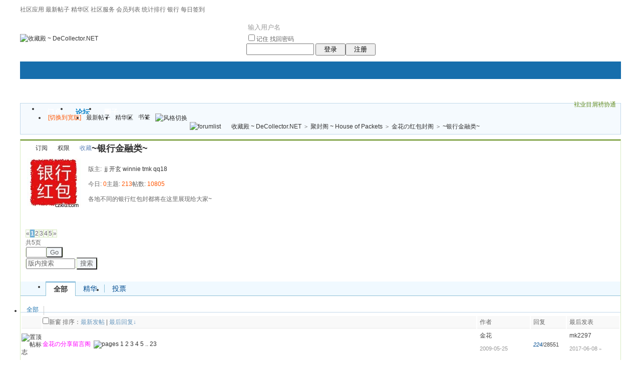

--- FILE ---
content_type: text/html
request_url: http://decollector.net/thread.php?fid=43
body_size: 25309
content:
<!doctype html>
<html>
<head>
<meta http-equiv="Content-Type" content="text/html; charset=gbk" />
<title>~银行金融类~-收藏殿 ~ DeCollector.NET - Powered by phpwind</title>
<meta name="generator" content="phpwind v8.3(20101201)" />
<meta name="description" content="收藏殿 ~ DeCollector.NET" />
<meta name="keywords" content="~银行金融类~-收藏殿 ~ DeCollector.NET" />
<link rel='archives' title='收藏殿 ~ DeCollector.NET' href='https://decollector.net/simple/' />
<link rel="alternate" type="application/rss+xml" title="RSS" href="https://decollector.net/rss.php?fid=43" />
<base id="headbase" href="https://decollector.net/" />

<link rel="stylesheet" type="text/css" href="images/pw_core.css?101128" media="all" />

<!--css-->
<style type="text/css">
/*Spacing*/
.pdD{padding:.3em .5em}
.pd5{padding:0 5px;}
.pd15{padding:0 15px;}
/*form*/
input.btn,input.bt{cursor:pointer;padding:.1em 1em;*padding:0 1em;font-size:9pt; line-height:130%; overflow:visible;}
input.btn{border:1px solid #ff5500;background:#ff8800;margin:0 3px;color:#fff;}
input.bt{border:1px solid #c2d8ee;background:#fff;margin:0 3px;color:#333;}
/*layout*/
html{background-color:#fff;overflow-y:scroll;}
body{font-size:12px;font-family:Arial; color:#333;line-height: 1.5;background:#fff url(images/ArborDay/bodybg.png) left top repeat-x;min-height:500px;}
.wrap,#top{min-width:820px;margin:auto;}
/*全局链接*/
a{text-decoration:none;color:#333333;}
a:hover,.alink a,.link{text-decoration:underline;}
/*链接按钮*/
.bta{cursor:pointer;color:#333333;padding:0 5px;margin:0 3px;white-space:nowrap;border:1px solid #e4f4d6;line-height:22px;background:#ffffff;}
.bta:hover{border:1px solid #d8eac1;text-decoration:none;}
/*main color 数值自定义*/
.f_one,.t_one,.r_one{background:#ffffff;}
.f_two,.t_two,.r_two{background:#f3f9fb;}
/*头部*/
#head,.main-wrap,#footer,#searchA,#navA,#navB,.top{width:100%;margin:0 auto;max-width:1200px;}
#search_wrap{background:#ddd;}
#top{height:23px;border-bottom:1px solid #fff;background:url(images/ArborDay/topbar.png) 0 bottom repeat-x;_background:#e9f1f4;line-height:23px;overflow:hidden;}
.top li{float:left;margin-right:10px;}
.top a{color:#666;}
#head{background:url(images/ArborDay/headbg.png) 315px bottom no-repeat;}
	/*导航*/
	#navA{height:35px;background-color:#176eac;}
	.navA,.navAL,.navAR,.navA li,.navA li a,#td_mymenu{background:url(images/ArborDay/navA.png) 999em 999em no-repeat;}
	.navAL,.navAR{width:5px;height:35px;}
	.navAL{ background-position:0 -80px;_margin-right:-3px;}
	.navAR{ background-position:0 -150px;_margin-left:-3px;}
	.navA{ background-position:0 -115px;height:35px;overflow:hidden; background-repeat:repeat-x;}
	.navA ul{font-size:14px;overflow:hidden;}
	.navA li{float:left;margin-left:-1px;}
	.navA li a{float:left;color:#ffffff;padding:0 15px;height:35px;line-height:35px;outline:none;font-weight:700; background-position:0 -35px;}
	.navA li a:hover{text-decoration:none;color:#ffea00;}
	.navA .current a,.navA .current:hover a,.navA .current a:hover{background-position:center top;display:inline;text-decoration:none;text-shadow:none; color:#007dc5;}
		/*快捷导航*/
		#td_mymenu{ background-position:-20px -150px;color:#689024;cursor:pointer;float:right;width:92px;height:23px;overflow:hidden;line-height:23px;padding-left:10px;margin:5px 2px 0 0;_display:inline}
		#td_mymenu_old{color:#888;}
	.navB,.navBbg{background:url(images/ArborDay/navB.png) right bottom repeat-x;}
	.navB{margin-bottom:5px;}
	.navBbg{padding:3px 0;background-position:left bottom;margin-right:4px;_position:relative;}
	.navB ul{padding:4px 4px 4px 16px;}
	.navB li:hover,.navB li:hover a{background:url(images/ArborDay/navBcur.png) no-repeat;}
	.navB li:hover{ background-position:left 0;}
	.navB li:hover a{ background-position:right 0;}
	.navB li{float:left;height:23px;line-height:23px;margin:0 10px 0 0;}
	.navB li a{display:block;padding:0 5px; font-size:14px;color:#666;}
	.navB li a:hover{ text-decoration:none;color:#68b;}
	/*搜索*/
	#searchA{margin:2px auto 5px;height:41px;overflow:hidden;}
	#searchA,.searchA_right{background:url(images/ArborDay/searchA.png) no-repeat;}
	.searchA_right{ background-position:right 0;height:41px;width:5px;}
	.searchA{padding:8px 0 0 55px;}
	.searchA .ip{width:330px;float:left;border:1px solid #dddddd;background:#fff;height:20px;padding:4px 5px 0;overflow:hidden;}
	.searchA .ip input{border:0;background:none;padding:0;font:14px/16px Arial;width:100%;float:left;margin:0;}
	.s_select{float:left;border:1px solid #dddddd;border-left:0;margin-right:7px;background:#fff;width:49px;}
	.s_select h6{display:block;padding:0 15px 0 10px;height:24px;line-height:24px;cursor:pointer;background:url(images/ArborDay/down.png) 35px center no-repeat;color:#666;}
	.s_select ul{ position:absolute;border:1px solid #dddddd;background:#fff;line-height:22px;width:49px;margin:24px 0 0 -1px;display:none;}
	.s_select ul li{padding:0 10px;cursor:pointer;}
	.s_select ul li:hover{background:#f7f7f7;}
	.searchA button{width:45px;height:25px;border:0 none;background:url(images/ArborDay/search_btn.png) no-repeat; font-size:14px; font-weight:700;line-height:25px;padding:0 0 3px 0;}
	.s_tags{padding:3px 0 0 15px; font-size:14px;height:20px;line-height:20px;overflow:hidden;margin:0;}
	.s_tags a{margin:0 8px 0 0;color:#666;}
	/*站点信息*/
	#infobox{margin-bottom:5px;}
	#infobox .fr li,#breadCrumb .fr li{float:left;padding:0 5px;}
	#infobox .fr li a,#breadCrumb .fr li a{float:left;}
	/*面包屑*/
	#breadCrumb{zoom:1; border:1px solid #c1d8ea;background:#f5fafe;padding:0 5px 0 10px;margin-bottom:10px;}
	#breadCrumb a{line-height:30px;}
	#breadCrumb .fr{padding-top:7px;}
	#breadCrumb .fr a{line-height:18px;}
	#breadCrumb .fr .link_down{margin-top:-1px;}
	#breadCrumb em{ font-family:Simsun;margin:0 5px;}
	#breadCrumb .breadEm{height:30px;background:url(images/ArborDay/breadEm.png) 0 0 no-repeat;width:10px;overflow:hidden;margin:0 3px;float:left;}
	#breadCrumb img.breadHome{float:left;margin:6px 5px 0 0;}
	/*站点信息*/
	.pw_ulC{height:36px;overflow:hidden;}
	.pw_ulC li{float:left;border-right:1px solid #ddd;padding:0 15px;}
	.pw_ulC li em{display:block;color:#666; font-family:Arial;-webkit-transition: all 0.2s ease-out;-o-transition: all 0.2s ease-out;}
	.pw_ulC li em a{color:#666;}
	.pw_ulC li:hover em{-webkit-transform: scale(1.5);-o-transform: scale(1.5);}
	.pw_ulC li.none{border:0;}
	/*文字广告*/
	.textMes{margin:0 auto 5px;border:1px solid #e4f4d6;border-bottom:0;background:#ffffff;}
	.textMes .tr3 td,.textMes .tr3 th{border-bottom:1px solid #e4f4d6;padding:.4em .6em;border-top:0;}
/*中间内容*/
.main-wrap{margin-bottom:10px;}
#pw_content{background:#ffffff;border:1px solid #d8eac1;border-top:2px solid #59870c;}
.t{border:1px solid #d8eac1;padding:1px;_display:inline-block;margin-bottom:10px;background:#ffffff;}
.tTable{margin:0 10px;}
#pw_content .t{border:0;padding:0;}
	/*首页热榜*/
	.newInfor h4{font-weight:700;overflow:hidden;color:#666;padding:0 0 0 10px;margin-bottom:10px;}
	.newInfor .switchItem .view-hover,.newInfor .switchItem .view-current{min-height:240px;_height:240px;}
	.newflash{width:360px;height:240px;overflow:hidden;}
	.flashimg img{height:240px;margin-bottom:8px;}
	.flashimg p a{color:#fff;font-weight:700;text-shadow:1px 1px 0px #333;}
	.flashimg p{overflow:hidden;width:260px;bottom:4px;position:absolute;text-indent:12px;z-index:2;left:0;}
	.flashBg{ position:absolute;bottom:0;width:100%;height:27px;background:#000;filter:alpha(opacity=60);-moz-opacity:0.6;opacity:0.6; z-index:1;}
	.an{ position:absolute;right:5px;z-index:2;bottom:5px;}
	.an li{float:left;margin-left:5px;}
	.an li a{float:left;background:#fff;color:#333;overflow:hidden;line-height:16px;padding:0 3px;-webkit-transition: all 0.2s ease-out;-o-transition: all 0.2s ease-out;}
	.an li.current a,.an li a:hover{background:#ff6600;color:#fff; text-decoration:none;}
	.an li a:hover{-webkit-transform: scale(1.4);-o-transform: scale(1.4);}
	.newHotA dd{padding:5px 0 10px;}
	.newHotA{width:500px;}
	.newHotB{}
	.newHotB li{float:left;width:47.5%;padding-right:2%;line-height:22px;height:22px;overflow:hidden;}
	.newHotB a{color:#004b91;}
	.newHotB em a{color:#333;}
	/*公告*/
	.noticebg{border-top:1px dotted #ccc;margin:0 10px;}
	#notice{padding:5px 5px 5px 5px;background:url(images/ArborDay/file/anc.gif) 2px 5px no-repeat;}
	#notice li{list-style:none;float:left;white-space:nowrap;padding-left:20px;height:18px;}
	#notice a{padding-right:.5em;}
	#notice0{width:98%;height:18px;line-height:18px;overflow-y:hidden;}
	/*通用标题栏*/
	.h{border-bottom:1px solid #e4f4d6;border-top:1px solid #e4f4d6;background:#f0f9ff url(images/ArborDay/h.png) 0 0 repeat-x;color:#689024;padding:5px 10px;overflow:hidden;}
	.h a{color:#689024}
	.h span a,.h span{color:#5ea6d8;}
	.h a span{ font-family:Verdana;}
	.closeicon{height:16px;}
	.cate_fold{padding:0 5px 0 5px;text-decoration:none;}
	.cate_fold:hover{text-decoration:none;}
	/*内容区域顶部标题栏*/
	.hB{background:url(images/ArborDay/hB.png) 0 bottom repeat-x;height:32px;line-height:32px;overflow:hidden;}
		/*标题栏内tab切换*/
		.tabB{margin-top:3px;height:32px;padding-left:10px;}
		.tabB li{float:left;}
		.tabB li a{color:#014c90; font-weight:100;padding:0 15px;float:left;line-height:25px;height:27px;padding-top:2px;}
		.tabB li.current a{border:1px solid #dcdcdc;border-bottom:0;background:#ffffff;color:#333;padding-top:1px;}
		.tabB li a:hover{ text-decoration:none;}
	.content_thread .hB{padding-left:10px;}
	/*h2版块名，h3分类版块名*/
	h2{font-weight:700;display:inline;}
	h2 a{color:#333;}
	h3{font-weight:700;display:inline;}
	h3 a:hover{ text-decoration:none;color:#ff5500;}
	/*table表格*/
	.tr3 td,.tr3 th{border-bottom:1px dotted #ddd;}
	.tr3none th,.tr3none td{border-bottom:none;}
	.tr3 .old,.tr3 .new,.tr3 .lock{padding:10px 5px 10px 45px;color:#444;font-weight:100;height:35px;}
	.tr3 .old{background:url(images/ArborDay/old.gif) 0 15px no-repeat;}/*旧主题版块*/
	.tr3 .new{background:url(images/ArborDay/new.gif) 0 15px no-repeat;}/*新主题版块*/
	.tr3 .lock{background:url(images/ArborDay/lock.gif) 0 15px no-repeat;}/*锁定版块*/
	.tr2 td,.tr2 th{padding:3px 5px;color:#666;background:#f7fbff;border-bottom:1px dotted #d5e6ed;}
	.tr2 th,.tr3 th{font-weight:100;}
	.tr3 td,.tr3 th{padding:5px;}
	td.num{color:#444; font-size:11px;-webkit-text-size-adjust:none;}
	td.num em{color:#014c90;}
	.re{width:220px;}
	.author{width:95px;}
	.author a{color:#444;}
	.author p,.author p a{color:#999;font-size:11px;-webkit-text-size-adjust:none;}
	.author p span{ font-family:Verdana;}
	.view,.fNum,.fNum a,.adminlist a,.adminlist{color:#444;}
	.tr3 td.icon{padding:5px 0;}
	.icon div.tips{position:absolute;margin-left:-45px;background:#ffffcc;border:1px solid #cc6699;padding:3px 10px;}
	.adminbox{padding:0 0 0 10px;width:25px;}
	.tr3 td.subject{padding:5px 10px 5px 0;}
	.tr4 td{padding:3px 5px;border-bottom:1px solid #eaeaea;color:#666;background:#f9f9f9;}
	.tr4 td a{color:#6a99bf}
	.tr4 td .current{color:#333;}
	.z tr:hover td,.z tr:hover th{background-color:#f3f9fb;}
	.bt0 td{border-top:0;}
	.tr5 td{border:0;}
	.threadCommon .tr3 td{line-height:1.3;}/*列表行高*/
	.hrA{height:1px; background:#e4f4d6;color:#e4f4d6;border:0;margin:8px 0;overflow:hidden;}
	/*old table*/
	.t3 td{padding:2px 5px;}
	/*发帖回复*/
	.post,.replay{height:30px;overflow:hidden;width:74px; text-align:center;font:bold 14px/30px Simsun;}
	.post:hover,.replay:hover{text-decoration:none;}
	.replay{ background:url(images/ArborDay/reply.png?101129) no-repeat;color:#d74700;}
	.post{ background:url(images/ArborDay/post.png?101129) no-repeat;color:#fff;}
	.post:hover{color:#ffea00;}
	/*列表页分类*/
	.pw_ulA{height:auto;border-bottom:1px solid #c3d8eb;}
	.pw_ulA ul{padding-bottom:8px;*padding-bottom:6px;padding-left:2px;}
	.pw_ulA li{float:left;border-right:1px solid #ccc;margin-top:8px;}
	.pw_ulA li a{line-height:14px;height:14px;padding:0 10px;float:left;color:#1b72af;font-weight:100; white-space:nowrap;}
	.pw_ulA li a:hover{ text-decoration:none;}
	.pw_ulA a span{ font-size:10px;}
	.pw_ulA li.current a{color:#333; font-weight:700;}
	/*版主推荐,群组列表*/
	.pw_ulB{padding:10px 0 10px 10px;}
	.pw_ulB li{line-height:22px;height:22px;overflow:hidden;}
	.pw_ulB li a{padding-left:13px;background: url(images/pwicon/related_li.gif) 0 3px no-repeat;}
	.pw_ulB li em a{padding:0;background:none;}
	.pw_ulB .adel{margin:4px 40px 0 0 ;}
	.pw_ulB .one{float:left;width:90px;margin:0 15px 0 0;}
	.pw_ulB .one p,.pw_ulB .two p{text-align:center;height:22px;overflow:hidden;}
	.pw_ulB .two{float:left;width:90px;margin:0 15px 10px 0;height:120px;}
	.pw_ulB .two a{padding-left:0;background:none;}
	/*侧栏版块列表*/
	.pw_ulD{padding:5px;}
	.pw_ulD li{padding:0 5px;}
	.pw_ulD li:hover,.pw_ulD li.hover,.pw_ulD li.current{background:#daeef9;}
	.pw_ulD li a{line-height:22px;height:22px;overflow:hidden;}
	.pw_ulD li a:hover{ text-decoration:none;}
	.pw_ulD li del{margin-top:3px;display:none;}
	.pw_ulD li:hover del,.pw_ulD li.current del,.pw_ulD li.hover del{display:block;}
	.sideForum {}
	.sideForum .pw_ulD{border-top:1px solid #cfdfec;}
	.sideForum .pw_ulD li.current{background:#2e84c1;}
	.sideForum .pw_ulD li.current a{color:#fff;display:block;}
	.sideForum dt{line-height:29px;height:29px;padding:0 10px; background:url(images/ArborDay/thread/sideForumDt.gif) right 0;cursor:pointer;overflow:hidden;}
	.sideForum dd{display:none;}
	.sideForum .one dt{background-position:right -30px; font-weight:700;}
	.sideForum .one dd{display:block;}
	/*列表侧栏*/
	.sidebar{float:left;overflow:hidden;margin-right:-1px;margin-bottom:-1px;}
	.content_thread{background:#ffffff;min-height:600px;_height:600px;_float:right;}
	.sideClose .content_thread{margin:0;border:0;float:none;}
	.f_tree{background:#f7faff;}
	/*列表操作图标*/
	.history,.pw_ulD del,.switch,.keep,.keepOn,.rss,.competence{background:url(images/ArborDay/thread/sideicon.gif) 9999px 9999px no-repeat;cursor:pointer;}
	.history,.pw_ulD del{float:right;width:16px;height:16px;overflow:hidden;display:block;text-indent:-2000em;}
	.history{ background-position:0 0;}
	.switch{float:left;width:9px;height:27px;display:block; text-indent:-2000em;overflow:hidden; background-position:0 -40px;margin-top:1px; position:absolute;}
	.switch:hover{ background-position:-9px -40px;}
	.sideClose .switch{background-position:-1px -68px;width:8px;}
	.sideClose .switch:hover{background-position:-10px -68px;}
	.pw_ulD del{ background-position:0 -20px;}
	.pw_ulD del:hover{ background-position:-20px -20px;}
	.keep,.keepOn,.rss,.competence{float:left;padding-left:20px;background-position:-120px 0;line-height:18px;*line-height:20px;height:16px;margin-top:6px;}
	.keep{color:#6688bb;}
	.keep:hover{background-position:-120px -20px;color:#004b92; text-decoration:none;}
	.keepOn,.keepOn:hover{ background-position:-120px -40px;color:#999999; text-decoration:none;}
	.rss{background-position:-120px -60px;}
	.competence{background-position:-120px -80px;}
	/*侧栏收藏的版块*/
	.myForum h6{color:#666;padding:6px 10px 5px;}
	.myForum .pw_ulD li{height:22px;overflow:hidden;}
	/*列表帖子类型tab*/
	.tabA{border-bottom:1px solid #8dbfd6;background:#f0f9ff;height:28px;padding:0 10px;}
	.tabA ul{_position:absolute;font-size:14px;overflow:hidden;}
	.tabA li{float:left;margin-left:-1px;margin-top:6px;}
	.tabA li a{float:left;color:#014c90;line-height:1.2;padding:0 15px;overflow:hidden;border-left:1px solid #8cc0d6;}
	.tabA li a:hover{ text-decoration:none;color:#333;}
	.tabA li.current{margin:0;}
	.tabA li.current a{color:#333;border:1px solid #8cc0d6;line-height:27px;font-weight:700;border-top:2px solid #72b0d7;border-bottom:0;background:#fff;position:relative;}
	/*帖子列表管理操作*/
	.manageCheck{border-bottom:1px solid #e4f4d6;border-top:1px solid #e4f4d6;background:#f0f9ff;padding:5px 7px;margin-top:-1px;}
	/*帖子楼层结构*/
	.floot{ table-layout:fixed;}
	.floot_left{width:160px;background:#f4fafe;border-right:1px solid #e4f4d6; vertical-align:top;}
	.floot_leftdiv{padding:10px 10px 50px 15px;}
	.floot_right{background:#ffffff;padding:10px 20px 0;vertical-align:top;}
	.floot_bottom{vertical-align:bottom;padding:0 20px;}
	.readTop{background:#f4fafe;}
	/*楼层间*/
	.flootbg{background:#e4f4d6;height:4px;border-top:1px solid #fff;border-bottom:1px solid #fff;}
	/*帖子信息*/
	.tipTop{padding:0 0 10px;border-bottom:1px dotted #ccc;margin-bottom:10px;}
	/*印戳*/
	.overprint{overflow:hidden;position:absolute;margin-left:440px;margin-top:-35px;}
	.overprint_opl {height:200px;overflow:auto;}
	.overprint_opl a{display:block;float:left;padding:3px;margin:3px}
	.overprint_opl a.current{border:1px solid #ccc;padding:2px}
	.overprint_opl a:hover{border:1px solid #ddd;padding:2px;background:#fff9f0}
	/*帖子用户信息*/
	.honor{color:#777;overflow:hidden;line-height:1.3;}
	.user-infoWrap2 li{line-height:20px;height:20px;overflow:hidden;}
	.user-infoWrap2 li em{float:left;width:60px;}
	.user-pic{margin-left:-2px;}
	.face_img img{padding:3px;border:1px solid #e4f4d6;background:#ffffff;}
	/*帖子操作*/
	.tipBottom{padding:10px 0;border-top:1px dotted #ccc;margin-top:10px;}
	.readbot a{list-style:none;padding:0 0 0 1.5em;margin:0;float:left;cursor:pointer;background:url(images/ArborDay/read/yin.gif) no-repeat;width:3.5em;height:16px;}
	.readbot .r-quote:hover{background-position:0 0;}
	.readbot .r-reply:hover {background-position:0 -20px;}
	.readbot .r-score:hover {background-position:0 -40px;}
	.readbot .r-keep:hover {background-position:0 -60px;}
	.readbot .r-recommend:hover {background-position:0 -160px;}
	.readbot .r-report:hover{background-position:0 -200px;}
	.readbot .r-quote {background-position:0 -80px;}
	.readbot .r-reply {background-position:0 -100px;}
	.readbot .r-score {background-position:0 -120px;}
	.readbot .r-keep {background-position:0 -140px;}
	.readbot .r-recommend {background-position:0 -180px;}
	.readbot .r-report {background-position:0 -220px;}
	/*帖子标题*/
	h1.read_h1{padding:0 20px;}
	.read_h1,.read_h1 a{font-size:16px;color:#014c90; font-weight:700;line-height:1.2;padding:0;margin:0;}
	/*帖子内容区域*/
	blockquote{margin-left:12px;}
	.tpc_content{font-family:Arial;padding:0 2px 20px;margin:0;line-height:1.8em;}
	.tpc_content font{line-height:1.5em;}
	.tpc_content a{text-decoration:none;color:#0070AF;}
	.tpc_content a:hover{text-decoration:underline}
	.tpc_content ol{list-style-type:decimal;}
	.tpc_content ul{list-style-type:disc;}
	.blockquote{zoom:1;padding:5px 8px 5px;line-height:1.3;background:#fffae1;margin:0 0 10px 0;}
	.tips{border:1px solid #d8eac1;background:#f3f9fb;padding:3px 10px;display:inline-block;_float:left;}
	/*帖子代码*/
	.blockquote2{border: 1px solid; border-color: #c0c0c0 #ededed #ededed #c0c0c0;margin:0px;padding:0 0 0 2em;line-height:2em;overflow:hidden;background:#ffffff;margin-left:0;}
	.blockquote2 ol{margin:0 0 0 1.5em;padding:0;}
	.blockquote2 ol li{border-left:1px solid #ccc;background:#f7f7f7;padding-left:10px;font-size:12px;font-family:"Courier New" serif;list-style-type:decimal-leading-zero;padding-right:1em;}
	.blockquote2 ol li:hover{background:#ffffff;color:#008ef1;}
	.blockquote2 ol li{list-style-type:decimal;}
	/*帖子引用*/
	.blockquote3{clear:left;border:1px dashed #CCC;background:#f7f7f7 url(images/blockquote3.png) right top no-repeat;padding:5px 10px;margin-left:0;}
	.blockquote3 .quote{color:#999;font-size:12px;}
	.blockquote3 .text{padding:0 10px 10px 10px;}
	/*帖子表格*/
	.read_form{border-top:1px solid #e4f4d6;border-left:1px solid #e4f4d6;}
	.read_form td{height:20px;padding:0 5px;border-right:1px solid #e4f4d6;border-bottom:1px solid #e4f4d6;}
	/*分割线*/
	.sigline {background: url(images/ArborDay/read/sigline.gif) left bottom no-repeat;height:16px;}
	/*帖子签名*/
	.signature {padding:10px 0 0 0;height:expression(this.scrollHeight>parseInt(this.currentStyle.maxHeight)?this.currentStyle.maxHeight:"auto");}
	/*下载*/
	.tpc_content .down{background:#f0f0f0 url(images/post/down.gif) 5px center no-repeat;padding:5px 5px 5px 30px;border: 1px solid; border-color: #cccccc #999999 #999999 #cccccc;color:#333;margin:0 10px 0 0;line-height:40px;font-size:12px;}
	.tpc_content .down:hover{ text-decoration:none;color:#ff5500;}
	/*分类信息*/
	.cates{margin:0 0 10px;border-top:1px solid #e4e4e4; font-size:12px;}
	.cates .cate-list li{line-height:28px;min-heiht:28px;_height:28px;font-weight:500;color:#444444; list-style:none;border-bottom:1px solid #e4e4e4;padding-left:110px;}
	.cates .cate-list li{*zoom:1;}
	.cates .cate-list li:after{content:'';display:block;height:0;clear:both;visibility: hidden;}
	.cates .cate-list em{ font-style:normal;width:100px;float:left; text-align:right; font-weight:700;margin-left:-110px;}
	.cates .cate-list cite{font-style:normal;}
	.cates input{ vertical-align:middle;}
	.cates .w{margin-right:10px;}
	.cates .two{background:#f7f7f7;}
	.cate_meg_player {float:right;padding:4px;background:#ffffff;border:1px solid #e4e4e4;border-top:0 none;}
	/*帖子页flash*/
	.readFlash{position:relative;height:160px;width:200px;overflow:hidden;text-align:center;}
	.readFlash img{width:100%;height:100%;}
	.readFlash ul {position:absolute;right:8px;bottom:8px;z-index:3;}
	.readFlash ul li {list-style:none;float:left;width:18px;height:13px;line-height:13px;text-align:center;margin-left:2px;background:#ffffff;}
	.readFlash ul li a {display:block;width:18px;height:13px;font-size:10px;font-family:Tahoma;color:#333333;}
	.readFlash ul li a:hover,.flash ul li a.sel {color:#fff;text-decoration:none;background:#ffa900;}
	/*评分*/
	.score{border:1px solid #a6cbe6;line-height:22px;}
	.score td{padding:2px 10px 2px 5px;}
	.score th{padding:5px 0 0 5px;}
	.score tr:hover{background:#f3f9fb;}
	.scoreTop{border-bottom:1px dotted #ccc;margin:0 10px;padding:5px 3px;}
	.scoreContent{margin:5px 10px;}
	.scoreContent .adel{margin-top:5px;}
	.scoreBottom{border-top:1px solid #a5cae5;padding:3px 13px;background:#f3f8fb;}
	.score a{color:#0181ca;}
	.scoreContent .current td{padding:0;}
	.p_face{width:20px;}
	.p_name{width:90px;}
	/*友情链接*/
	.sharelink{border-bottom:1px dotted #ddd;padding:5px 0;word-break: keep-all;}
	.sharelink dt{padding-top:3px;}
	.sharelink dd a{color:#369;}
	.sharelink2{padding:5px 0;}
	.sharelink2 a{margin-right:10px; white-space:nowrap;float:left;}
	.sharelink2 img{margin-right:10px;}
	/*生日会员*/
	.brithcache span{float:left;width:100px;line-height:22px;height:22px;overflow:hidden;}
/*底部*/
.footer-wrap{background:#fff url(images/ArborDay/footbg.png) center bottom repeat-x;height:260px;}
#footer{padding:0 0 10px;}
#footer a{color:#68b}
.bottom{margin:0 auto;}
.bottom ul{ padding:0 5px 5px;margin:0; list-style:none;}
.bottom ul li{ padding:0 10px 0 0;display:inline;}
.bottom ul li a{white-space:nowrap;}
/*css3.0*/
.history,del,.keep{-webkit-transition: all 0.2s ease-out;transition: all 0.2s ease-out;}
/*分页-具体样式在pw_core里*/
.pages a{border:1px solid #d8eac1;background-color:#f9f9f9;color:#666;}
.pages b,.pages a:hover{background-color:#72b0d7;color:#ffffff;border:1px solid #72b0d7;}
.pages .fl{color:#666;}
.pages .pagesone{border:1px solid #d8eac1;background-color:#ffffff;}
.pages button{background-color:#f4f8fb;color:#666;border-left:1px solid #d8eac1;}
/*menu*/
.menu{position:absolute;background:#ffffff;border:1px solid #e4f4d6;}
.menu a{display:block;padding:4px 8px;}
/*下拉框*/
.menu-post{border:1px solid #d8eac1;}
.menu-post .menu-b{background:#ffffff;border:3px solid #e4f4d6;}
.menu_tasksA .menu-b{border-width:8px;}
/*通用下拉外框*/
.pw_menu{border:1px solid #d8eac1;background:#ffffff;/*-webkit-box-shadow:2px 2px 2px #bbb;*/;}
.pw_menuBg{padding:0 10px 10px;}
.pw_menu h6{ position:absolute;margin-top:-18px;height:17px;border:1px solid #d8eac1;background:#ffffff;border-bottom:0;right:-1px;padding:0 4px;*padding:0 5px;line-height:18px;}
/*下拉列表*/
.menuList{background:#ffffff;}
.menuList a:hover{background:#e6f2fe;}
/*双列下拉*/
.menuHalf{margin-right:-1px;padding:5px 0;}
.menuHalf li{float:left;width:50%;border-right:1px dashed #e4f4d6;margin-right:-1px;}
ul#post_typeChoose a{padding:0;}
/*注册结构*/
.regTitle{border-bottom:1px dotted #a2a2a2;padding:0 5px;margin-bottom:40px;}
.regTitle h5{font-size:16px; font-weight:700;color:#9a9a9a;padding:10px 0 15px 45px;background:url(images/register/regtitle.png) 5px 0 no-repeat;}
.regTitle .fr{margin-top:20px;}
.regForm{width:750px;margin:auto;}
.regForm dl{min-height:43px;_height:43px;}
.regForm dt{float:left;width:100px;text-align:right;margin-right:15px;line-height:28px;font-size:14px;}
.regForm dd{float:left;}
.regForm .ip{width:230px;margin-right:1px;}
.regForm .ip div{padding:3px 3px 5px;*padding:4px 5px 4px;float:left;border:1px solid;border-color:#999 #ccc #ccc #999;}
.regForm .ip div.current{background:#e0f9d0;}
.regForm .ip div.hover,.regForm .ip div:hover{background:#fffbde;border:1px solid;border-color:#555 #aaa #aaa #555;}
.regForm .ip input{border:0;padding:0;margin:0;font:14px/15px Arial;background:none;width:100%;padding-top:2px;width:222px;*width:218px; font-weight:700;color:#333;}
.regForm .tp div{padding:5px 10px 5px 28px;position:absolute;line-height:16px; white-space:nowrap;}
.regForm .tp .correct{border:0;background:url(images/register/regright.png) 6px 6px no-repeat;height:20px;}
.regForm .tp .ignore{border:1px solid #e8e8e8;background:#f9f9f9 url(images/register/tp.png) 6px 6px no-repeat;color:#999;}
.regForm .tp .wrong{border:1px solid #ebadb0;background:#fff2f5 url(images/register/regwrong.png) 6px 5px no-repeat;color:#b52726;padding-left:28px;}
.regForm .tp img{vertical-align:middle;margin:5px 0 0 8px;}
.regForm dd.ck input{width:50px}
.regForm dd.ck div{margin-right:5px;}
.regPre{margin:0 135px 10px 115px;}
.regPre pre{border:1px solid;border-color:#999 #ccc #ccc #999;padding:5px 10px;line-height:1.5;color:#333;height:100px;overflow-x:hidden;overflow-y:scroll;}
.regPre p{margin-bottom:5px;}
/*关注*/
.follow,.following{ background:url(u/images/follow.png) no-repeat;line-height:16px;}
.follow{padding-left:16px; background-position:-4px -43px;_background-position:-4px -40px;}
.following{padding-left:22px; background-position:-20px -22px;}
/*全局颜色*/
.s1{color:#f00;}/*red*/
.s2{color:#f50;}/*org*/
.s3{color:#7a0;}/*green*/
.s4{color:#014c90;}/*blue*/
.s5{color:#333;}/*black*/
.s6{color:#666;}/*black*/
.s7{color:$68b;}/*min blue*/
.gray{color:#999;}
.gray2{color:#bbb;}
 /*自定义css*/
</style><!--css-->


<SCRIPT type="text/javascript" language="JavaScript" src="js/core/core.js"></SCRIPT>
<script type="text/javascript" language="JavaScript" src="js/pw_ajax.js"></script>
<script language="JavaScript">var imgpath = 'images';var verifyhash = '5a05eeb9';var modeimg = '';var modeBase = '';var winduid = '';var windid	= '';var groupid	= 'guest';var basename = '';var temp_basename = '';
function shiftStyle(){
	if (getObj('widthCfg').innerHTML=='[袟谢禄碌袇褩薪掳卸]') {
		if(!getObj('fullscreenStyle')) {
	var l = document.createElement('link');
	l.id="fullscreenStyle";
	l.rel="stylesheet";
	l.type="text/css";
	l.href="images/fullscreen.css";
	l.media="all";
	document.body.appendChild(l);
		}else {
getObj('fullscreenStyle').disabled = false;
		}
		getObj('widthCfg').innerHTML='[袟谢禄碌袇窄掳卸]';
		var widthCfg = 1;
	} else {
		var widthCfg = 0;
		getObj('fullscreenStyle').disabled=true;
		getObj('widthCfg').innerHTML='[袟谢禄碌袇褩薪掳卸]';
	}
	SetCookie('widthCfg',widthCfg);	
};
</script>
</head>
<body onKeyDown="try{keyCodes(event);}catch(e){}">

<div id="top">
	<div class="top">
    	<span class="fr">

            <span class="mr10"><a id="nav_key_up_5" href="" title="" >社区应用</a></span>

<div style="display: none;" class="pw_menu" id="nav_key_sub_5">
<ul class="menuList">

	<li><a id="nav_key_up_27" href="apps.php?q=article" title="" >帖子</a></li>

	<li><a id="nav_key_up_28" href="apps.php?q=photos" title="" >相册</a></li>

	<li><a id="nav_key_up_29" href="apps.php?q=diary" title="" >日志</a></li>

	<li><a id="nav_key_up_30" href="apps.php?q=groups" title="" >群组</a></li>

	<li><a id="nav_key_up_31" href="apps.php?q=hot" title="" >热榜</a></li>

	<li><a id="nav_key_up_32" href="apps.php?q=share" title="" >分享</a></li>

	<li><a id="nav_key_up_33" href="apps.php?q=write" title="" >记录</a></li>

</ul>
</div>

            <span class="mr10"><a id="nav_key_up_6" href="search.php?sch_time=newatc" title="" >最新帖子</a></span>

            <span class="mr10"><a id="nav_key_up_7" href="search.php?digest=1" title="" >精华区</a></span>

            <span class="mr10"><a id="nav_key_up_8" href="" title="" >社区服务</a></span>

<div style="display: none;" class="pw_menu" id="nav_key_sub_8">
<ul class="menuList">

	<li><a id="nav_key_up_38" href="hack.php?H_name=medal" title="" >勋章中心</a></li>

</ul>
</div>

            <span class="mr10"><a id="nav_key_up_9" href="member.php" title="" >会员列表</a></span>

            <span class="mr10"><a id="nav_key_up_10" href="sort.php" title="" >统计排行</a></span>

<div style="display: none;" class="pw_menu" id="nav_key_sub_10">
<ul class="menuList">

	<li><a id="nav_key_up_13" href="sort.php" title="" >基本信息</a></li>

	<li><a id="nav_key_up_14" href="sort.php?action=ipstate" title="" >到访IP统计</a></li>

	<li><a id="nav_key_up_15" href="sort.php?action=team" title="" >管理团队</a></li>

	<li><a id="nav_key_up_16" href="sort.php?action=admin" title="" >管理操作</a></li>

	<li><a id="nav_key_up_17" href="sort.php?action=online" title="" >在线会员</a></li>

	<li><a id="nav_key_up_18" href="sort.php?action=member" title="" >会员排行</a></li>

	<li><a id="nav_key_up_19" href="sort.php?action=forum" title="" >版块排行</a></li>

	<li><a id="nav_key_up_20" href="sort.php?action=article" title="" >帖子排行</a></li>

</ul>
</div>

            <span class="mr10"><a id="nav_key_up_40" href="hack.php?H_name=bank" title="" >银行</a></span>

            <span class="mr10"><a id="nav_key_up_44" href="hack.php?H_name=qiandao" title="" >每日签到</a></span>

        </span>
    	<ul>

            <li><a id="nav_key_up_4" href="faq.php" title="" target="_blank">|帮助</a></li>

        </ul>
    </div>
</div>
<div class="wrap">

<div id="header">
     <div id="head">
        <table cellpadding="0" cellspacing="0" width="100%" height="80">
            <tr>
                <td><a href="https://decollector.net/"><img src="images/ArborDay/logo.png" class="fl" title="收藏殿 ~ DeCollector.NET" /></a></td>
                <td id="banner" class="vt tar">


<form action="login.php" name="login_FORM" method="post">
<input type="hidden" name="jumpurl" value="http://decollector.net/thread.php?fid=43" />
<input type="hidden" name="step" value="2" />
<dl class="login fr mr5">
	<dd class="tal mb10">
		<div class="fl input mr5" style="width:128px;padding:2px 0 2px 3px;"><input class="fl gray" onfocus="navCheckinput(this);" onblur="navCheckinput(this);" style="width:111px;border:0;padding:0;line-height:16px;height:16px;" name="pwuser" id="nav_pwuser" value="输入用户名" tabindex="10" />

		</div>
		<label style="width:65px;" class="fl s6"><input name="cktime" type="checkbox" value="31536000" tabindex="13"/>记住</label>
		<a href="sendpwd.php" class="s6">找回密码</a>
	</dd>
	<dd class="tal">

		<input class="input mr5 fl" style="width:128px;padding:2px 0 2px 3px;" type="password" name="pwpwd" onfocus="if(IsElement('nav_logintab')) getObj('nav_logintab').style.display='';this.value='';if(getObj('header_ckcode') && getObj('header_ckcode').style.display=='none') getObj('inputgdcode').value='';var o_nav_logintab = IsElement('nav_logintab') ? getObj('nav_logintab') : ''; PW_popEvent(o_nav_logintab);" id="showpwd" tabindex="11" />
		<span class="fl" style="width:63px;"><span class="bt2"><span><button type="submit" style="width:60px;">登录</button></span></span></span><span class="btn2"><span><button type="button" onClick="location.href='register.php#breadCrumb';" style="width:60px;">注册</button></span></span>

		<input type="hidden" name="lgt" id="nav_lgt" value="0">

	</dd>
</dl>
</form>
<script language="JavaScript">
var default_login_type = '0';
var default_input_value = '输入' + '用户名';

function showLoginType(){
	if(getObj('login_type_list').style.display=='none'){
		getObj('login_type_list').style.display = '';
	} else {
		getObj('login_type_list').style.display = 'none';
	}
	if (IsElement('nav_logintab')){
		getObj('nav_logintab').style.display = 'none';
	}
}

function showcustomquest_h(qid){
	getObj('othercustomquest').style.display = qid==-1 ? '' : 'none';
}

function navCheckinput(obj){
	if (obj.className.indexOf('gray')!=-1) {
		obj.value = '';
		obj.className = obj.className.replace('gray', 'black');
	} else if (obj.value=='') {
		obj.value = obj.defaultValue = default_input_value;
		if (obj.className.indexOf('black') == -1) {
obj.className += ' gray';
		} else {
obj.className = obj.className.replace('black', 'gray');
		}
	}
}
function changeDefaultInputValue(text){
	getObj('nav_pwuser').value = text;
	getObj('nav_lgt').value = default_login_type;
}

function selectLoginType(type,text){

	var nav_pwuser = getObj('nav_pwuser');
	nav_pwuser.value = '输入'+text;
	if (nav_pwuser.className.indexOf('black') != -1) {
		nav_pwuser.className = nav_pwuser.className.replace('black', 'gray');
	}
	getObj('nav_lgt').value = type;
	getObj('login_type_list').style.display = 'none';
}

changeDefaultInputValue(default_input_value);
</script>



                </td>
            </tr>
        </table>
    </div>

	<div class="nav_wrap">
		<div id="navA">
<div class="navAL fl">&nbsp;</div>
        	<div class="navAR fr">&nbsp;</div>
<div class="navA">

	<div id="td_mymenu" style="cursor:pointer" onClick="read.open('menu_mymenu_old','td_mymenu',3);">袨业目屑袇协通碌袗</div>
	<div id="menu_mymenu_old" class="popout" style="display:none;"><table border="0" cellspacing="0" cellpadding="0"><tbody><tr><td class="bgcorner1"></td><td class="pobg1"></td><td class="bgcorner2"></td></tr><tr><td class="pobg4"></td><td><div class="popoutContent">
<div style="width:250px;">
<div class="p10">
	<a href="javascript:;" onClick="read.close();" class="adel">鈩栘毙�</a>
		袛褗禄鈩柮恍Ｐ敌椔夹埪椥夹呅敌愔恍Ｐ犘ぺ敌椔佳斞冃喰曅斝剐Ｃ⌒�

	<a href="login.php#breadCrumb" class="s4">袘褳褬覒碌袟录</a>

		<div class="divHr mb10"></div>
		禄鈩柮恍Ｐ犘ナ号Ｑ� 褢辖褎 <a href="register.php" class="s4">注袉斜一褢褑</a>
</div>
 </div>
	</div></td><td class="pobg2"></td></tr><tr><td class="bgcorner4"></td><td class="pobg3"></td><td class="bgcorner3"></td></tr></tbody></table></div>

	<ul class="cc">

		<li    ><a id="nav_key_up_35" href="index.php?m=area" title="" >门户</a></li>

		<li class="current"    onmouseover="tmpHideAllCross('nav_key_sub_34'); " ><a id="nav_key_up_34" href="index.php?m=bbs" title="" >论坛</a></li>

		<li    ><a id="nav_key_up_36" href="index.php?m=o" title="" target="_blank">圈子</a></li>


	</ul>
</div>
        </div>

     </div>
<script language="javascript">
var timeoutSpecifyId = {};

function tmpClose(elementId) {
    timeoutSpecifyId[elementId] = setTimeout(function() {
        getObj(elementId).style.display = 'none';
    }, 100);
}
function tmpHideAllCross(currentSubMenuId) {
	if(!getObj('navB')) return;
    var elements = getElementsByClassName('navB', getObj('navB'));
    if(elements.length){
        for (i=0; i<elements.length; i++) {
            if (elements[i].id != '' && elements[i].id != currentSubMenuId) elements[i].style.display = 'none';
        }
    }
}

function ctrlSubMenu(parentId, subMenuId) {
    clearTimeout(timeoutSpecifyId[subMenuId]);

    tmpHideAllCross(subMenuId);
    getObj(subMenuId).style.display = '';

    getObj(parentId).onmouseout = function() {
        tmpClose(subMenuId);
        getObj(parentId).onmouseout = '';
    };
    getObj(subMenuId).onmouseout = function() {
        tmpClose(subMenuId);
    };
    getObj(subMenuId).onmouseover = function() {
        clearTimeout(timeoutSpecifyId[subMenuId]);
        getObj(subMenuId).style.display = '';
    };
}
</script>
    <div id="searchA">
    	<div class="searchA_right fr">&nbsp;</div>
        <div class="searchA cc">
        	<form action="searcher.php" method="post" onSubmit="return searchInput();">
	        	<input type="hidden" value="5a05eeb9" name="verify">
	            <input value="2" type="hidden" name="step">
	            <input value="thread" type="hidden" id="search_type" name="type">
	            <div class="ip"><input id="search_input" type="text" value="袥小袥褔袞写实褦芗虻ィ袔 (^_^)" class="gray" name="keyword" onFocus="searchFocus(this)" onBlur="searchBlur(this)" /></div>
	            <div class="s_select" onMouseOut="this.firstChild.style.display='none';" onMouseOver="this.firstChild.style.display='block';"><ul onClick="getSearchType(event)"><li type="thread" style="display:none">帖子</li><li type="diary">日志</li><li type="user">用户</li><li type="forum">版块</li><li type="group">群组</li></ul><h6>袦褘效校</h6></div>
	            <button type="submit" class="fl cp">袥小袥褔</button>
            </form>
            <div class="s_tags"><span class="s2">袠袠袥眩褦</span>

            </div>
        </div>
    </div>

<div id="menu_skin" class="pw_menu" style="display:none;">
	<div class="pw_menuBg">
	<h6><img src="images/pwicon/style.gif" align="absmiddle" alt="路蟹褢褋袟谢禄" /></h6>
    <div class="c mb10">&nbsp;</div>
		<ul class="cc menuSkin">

<li>
	<a href="javascript:;" onClick="window.location=('/thread.php?fid=43&amp;skinco=水墨江南');return false;">
		<i style="background:url(images/wind8gray/preview.jpg) no-repeat">&nbsp;</i>
		<p class="tac">水墨江南</p>
	</a>
</li>

<li>
	<a href="javascript:;" onClick="window.location=('/thread.php?fid=43&amp;skinco=wind_green');return false;">
		<i style="background:url(images/wind/preview.jpg) no-repeat">&nbsp;</i>
		<p class="tac">wind_green</p>
	</a>
</li>

<li>
	<a href="javascript:;" onClick="window.location=('/thread.php?fid=43&amp;skinco=绿意盎然');return false;">
		<i style="background:url(images/wind8green/preview.jpg) no-repeat">&nbsp;</i>
		<p class="tac">绿意盎然</p>
	</a>
</li>

<li>
	<a href="javascript:;" onClick="window.location=('/thread.php?fid=43&amp;skinco=黑色旋风');return false;">
		<i style="background:url(images/wind8black/preview.jpg) no-repeat">&nbsp;</i>
		<p class="tac">黑色旋风</p>
	</a>
</li>

<li class="current">
	<a href="javascript:;" onClick="window.location=('/thread.php?fid=43&amp;skinco=ArborDay');return false;">
		<i style="background:url(images/ArborDay/preview.jpg) no-repeat">&nbsp;</i>
		<p class="tac">ArborDay</p>
	</a>
</li>

<li>
	<a href="javascript:;" onClick="window.location=('/thread.php?fid=43&amp;skinco=紫色梦幻');return false;">
		<i style="background:url(images/wind8purple/preview.jpg) no-repeat">&nbsp;</i>
		<p class="tac">紫色梦幻</p>
	</a>
</li>

<li>
	<a href="javascript:;" onClick="window.location=('/thread.php?fid=43&amp;skinco=蓝色天空');return false;">
		<i style="background:url(images/wind/preview.jpg) no-repeat">&nbsp;</i>
		<p class="tac">蓝色天空</p>
	</a>
</li>

		</ul>
    </div>
</div>
<script language="JavaScript">var td_skin = {pz : 22}</script>

<div id="menu_shortcut" class="pw_menu" style="display:none;">
	<h6><a href="javascript:;" class="link_down"><span>袣泄签</span></a></h6>
	<ul class="menuList">

		<li><a href="thread.php?fid=0"></a></li>

	</ul>
</div>
<script language="JavaScript">var td_shortcut = {pz : 22}</script>

</div>

<div class="main-wrap">
<div id="main">

<!--ads end-->
<div id="breadCrumb" class="cc">
	<ul class="fr">

		<li><a id="widthCfg" href="javascript:shiftStyle();" class="s2">[切换到宽版]</a></li>

		<li><a href="searcher.php?sch_time=newatc">最新帖子</a></li>
		<li><a href="searcher.php?digest=1">精华区</a></li>

		<li id="id_shortcut" onClick="read.open('menu_shortcut',this.id,0,22);"><a href="javascript:;" class="link_down"><span>书签</span></a></li>

		<li id="td_skin"><a href="javascript:;"><img src="images/pwicon/style.gif" align="absmiddle" alt="风格切换" /></a></li>

    </ul>
	<img id="td_cate" src="images/ArborDay/thread/home.gif" alt="forumlist" onClick="return pwForumList(false,false,null,this);" class="cp breadHome" /><em class="breadEm"></em><a href="https://decollector.net/index.php?m=bbs" title="收藏殿 ~ DeCollector.NET">收藏殿 ~ DeCollector.NET</a><em>&gt;</em><a href="thread.php?fid=11">聚封阁 ~ House of Packets</a><em>&gt;</em><a href="thread.php?fid=29">金花の红包封阁</a><em>&gt;</em><a href="thread.php?fid=43">~银行金融类~</a>
</div>
<div id="pw_content">

	<div id="sidebar" class="f_tree cc">

		<div class="content_thread cc">
    	<div class="content_ie">

	<div class="hB mb10">
		<span class="fr"><a href="rss.php?fid=43" target="_blank" class="rss mr10">订阅</a><a href="profile.php?action=permission&fid=43" class="competence mr10">权限</a></span>
		<h2 class="mr20 fl f14">~银行金融类~</h2>
		<span id="shortcut">

<a href="javascript:;" onclick="javascript:shortCut();" title="将本版块添加到我的书签" class="keep mr10">收藏</a>

		</span>
        </div>
        <div class="threadInfo mb10">
        	<table width="100%">
<tr class="vt">
	<td width="10">

		<img src="https://i294.photobucket.com/albums/mm110/kimfah888/20%20hong%20bao%201/1.jpg" style="padding:0 10px;" alt="forumlogo" />

	</td>
	<td>
		<p class="s6 fr"><span class="mr10">

		版主: &nbsp;<a href="u.php?username=jj" class="s7">jj</a> <a href="u.php?username=%BF%AA%D0%FE" class="s7">开玄</a> <a href="u.php?username=winnie" class="s7">winnie</a> <a href="u.php?username=tmk" class="s7">tmk</a> <a href="u.php?username=qq18" class="s7">qq18</a> 

		</span></p>
		<p class="mb5 s6">今日: <span class="s2 mr20">0</span>主题: <span class="s2 mr20">213</span>帖数: <span class="s2">10805</span></p>
		<p class="s6">各地不同的银行红包封都将在这里展现给大家~</p>
	</td>
</tr>
		</table>
        </div>

    <div id="c">
		<div class="cc" style="padding:0 10px 10px;" id="tabA">

<a href="post.php?fid=43" class="post fr" id="td_post">发帖</a>

	<div style="padding-top:4px;">
		<div class="pages"><a href="thread.php?fid=43&page=1">&laquo;</a><b>1</b><a href="thread.php?fid=43&page=2">2</a><a href="thread.php?fid=43&page=3">3</a><a href="thread.php?fid=43&page=4">4</a><a href="thread.php?fid=43&page=5">5</a><a href="thread.php?fid=43&page=5">&raquo;</a><div class="fl">共5页</div><span class="pagesone"><input type="text" size="3" onkeydown="javascript: if(event.keyCode==13){var page=(this.value>5) ? 5 : this.value;  location='thread.php?fid=43&page='+page+''; return false;}"><button onclick="javascript: var page=(this.previousSibling.value>5) ? 5 : this.previousSibling.value;  location='thread.php?fid=43&page='+page+''; return false;">Go</button></span></div>
		<form name="sF" action="searcher.php#submit" method="post" onsubmit="if(this.keyword.value=='版内搜索')this.keyword.value=''">
		<input type="hidden" value="2" name="step"/>
		<input type="hidden" value="AND" name="method"/>
		<input type="hidden" value="thread" name="type"/>
		<input type="hidden" value="5a05eeb9" name="verify">
		<input type="hidden" value="1" name="sch_area"/>
		<input type="hidden" value="43" name="fid"/>
		<input type="hidden" value="all" name="sch_time"/>
		<div class="pages fl">
<span class="pagesone">
	<input type="text" class="s6" style="width:90px;" name="keyword" onfocus="if(this.value=='版内搜索') this.value='';" onblur="if(this.value=='') this.value='版内搜索';" value="版内搜索" />
	<button name="submit" type="submit">搜索</button>
</span>
		</div>
		</form>
	</div>
</div>

<div id="menu_post" class="pw_menu tac" style="display:none;">
	<ul class="menuList" style="width:70px;">

		<li><a href="post.php?fid=43" title="新帖" hidefocus="true">新帖</a></li>

	</ul>
</div>

<div class="sidePd10">
<div class="tabA">

	<ul class="cc">

        <li class="current"><a href="thread.php?fid=43#tabA">全部</a></li>
		<li  id="thread_type_digest"><a href="thread.php?fid=43&search=digest#tabA">精华</a></li>

        <li ><a href="thread.php?fid=43&special=1#tabA">投票</a></li>

    </ul>

</div>
<div id="ajaxtable">
<div class="pw_ulA">

<ul class="cc" style="display:none;" id="id_allpcid">

</ul>
<ul class="cc" style="display:none;" id="id_allactmid">

</ul>
<ul class="cc" style="display:none;" id="id_allmodelid">

</ul>
<ul class="cc" id="id_all">
 <li id="thread_type_all"><a href="thread.php?fid=43#tabA">全部</a></li>

</ul>
</div>
<div class="z threadCommon">



<table width="100%" style="table-layout:fixed;">
	<tbody id="threadlist">
		<tr class="tr4">

<td class="icon" width="40" style="padding:0;">&nbsp;</td>

<td class="subject" style="padding-left:0;">
	<label class="fr mr10"><input style="padding:0;margin:0;" name="newwindows" id="newwindows" type="checkbox" value="1" onclick="xinchuang()" />新窗</label>
<script language="JavaScript">
var orderThreadsClass = {
	orderThreads : function(orderway){
		var orderway = orderway || 'lastpost';
		var form = document.createElement("form");
		form.action = "thread.php?fid=43&page=1#tabA";
		form.method = "post";
		var h_type = this.createInput("hidden","type","0");
		var h_search = this.createInput("hidden","search","1000");
		var h_special = this.createInput("hidden","special","0");
		var h_orderway = this.createInput("hidden","orderway",orderway);
		var h_asc = this.createInput("hidden","asc","DESC");
		form.appendChild(h_type);
		form.appendChild(h_search);
		form.appendChild(h_special);
		form.appendChild(h_orderway);
		form.appendChild(h_asc);
		document.body.appendChild(form);
		setTimeout(function(){/*ie6*/
form.submit();
		},0);
		return false;
	},
	createInput : function(type,name,value){
		var hidden = document.createElement("input");
		hidden.type = type;
		hidden.name = name;
		hidden.value = value;//↓
		return hidden;
	}
}
function orderThreads(orderway){
	orderThreadsClass.orderThreads(orderway);
}
</script>
            <span class="mr20">排序：<a href="javascript:;" title="按发表时间排序" onclick="orderThreads('postdate');">最新发帖</a>&nbsp;|&nbsp;<a href="javascript:;" title="按最后回复时间排序" onclick="orderThreads('lastpost');">最后回复↓</a></span></td>
            <td class="author">作者</td>
            <td width="60">回复</td>
            <td class="author">最后发表</td>
        </tr>

      		<tr class="tr3">
            <td class="icon tac">
	<a href="read.php?tid=73" target="_blank">
		<img src="images/ArborDay/file/headtopic_1.gif" align="absmiddle" alt="置顶帖标志" title="置顶帖标志"/>
	</a>

            <td class="subject" id="td_73">




<a href="read.php?tid=73" name="readlink" 

id="a_ajax_73" class="subject_t f14"><font color=#FF00FF>金花の分享留言阁</font></a>&nbsp;   

<span class="w">  <img src="images/ArborDay/file/multipage.gif" align="absmiddle" alt="pages"> <span class="tpage"> <a href="read.php?tid=73">1</a> <a href="read.php?tid=73&page=2">2</a> <a href="read.php?tid=73&page=3">3</a> <a href="read.php?tid=73&page=4">4</a> <a href="read.php?tid=73&page=5">5</a> .. <a href="read.php?tid=73&page=23">23</a></span> </span>

            </td>
            <td class="author"><a href="u.php?uid=6">金花</a><p>2009-05-25</p></td>
            <td class="num"><em>224</em>/28551</td>
            <td class="author"><a href="u.php?username=mk2297">mk2297</a><p><a href="read.php?tid=73&page=e#a" title="08-06-2017 10:22">2017-06-08 <span>&raquo;</span></a></p></td>
        </tr>


		<tr class="tr4"><td colspan="5" class="tac">普通主题</td></tr>

      		<tr class="tr3">
            <td class="icon tac">
	<a title="热门主题" href="read.php?tid=24073" target="_blank"><img src="images/ArborDay/thread/topichot.gif" align="absmiddle"></a></td>		

            <td class="subject" id="td_24073">




<a href="read.php?tid=24073" name="readlink" 

id="a_ajax_24073" class="subject_t f14">金花の红包封收藏之【Postal Savings Bank of China~中国邮政储蓄银行】</a>&nbsp;   

<span class="w">  <img src="images/ArborDay/file/multipage.gif" align="absmiddle" alt="pages"> <span class="tpage"> <a href="read.php?tid=24073">1</a> <a href="read.php?tid=24073&page=2">2</a> <a href="read.php?tid=24073&page=3">3</a> <a href="read.php?tid=24073&page=4">4</a> <a href="read.php?tid=24073&page=5">5</a> .. <a href="read.php?tid=24073&page=10">10</a></span> </span>

            </td>
            <td class="author"><a href="u.php?uid=6">金花</a><p>2012-11-04</p></td>
            <td class="num"><em>92</em>/9971</td>
            <td class="author"><a href="u.php?username=金花">金花</a><p><a href="read.php?tid=24073&page=e#a" title="14-01-2026 08:41">01-14 <span>&raquo;</span></a></p></td>
        </tr>


      		<tr class="tr3">
            <td class="icon tac">
	<a title="热门主题" href="read.php?tid=798" target="_blank"><img src="images/ArborDay/thread/topichot.gif" align="absmiddle"></a></td>		

            <td class="subject" id="td_798">




<a href="read.php?tid=798" name="readlink" 

id="a_ajax_798" class="subject_t f14">金花の红包封收藏之【Bank of China~中国银行】</a>&nbsp;   

<span class="w">  <img src="images/ArborDay/file/multipage.gif" align="absmiddle" alt="pages"> <span class="tpage"> <a href="read.php?tid=798">1</a> <a href="read.php?tid=798&page=2">2</a> <a href="read.php?tid=798&page=3">3</a> <a href="read.php?tid=798&page=4">4</a> <a href="read.php?tid=798&page=5">5</a> .. <a href="read.php?tid=798&page=41">41</a></span> </span>

            </td>
            <td class="author"><a href="u.php?uid=6">金花</a><p>2009-07-24</p></td>
            <td class="num"><em>405</em>/58399</td>
            <td class="author"><a href="u.php?username=金花">金花</a><p><a href="read.php?tid=798&page=e#a" title="13-01-2026 23:10">01-13 <span>&raquo;</span></a></p></td>
        </tr>


      		<tr class="tr3">
            <td class="icon tac">
	<a title="热门主题" href="read.php?tid=24030" target="_blank"><img src="images/ArborDay/thread/topichot.gif" align="absmiddle"></a></td>		

            <td class="subject" id="td_24030">




<a href="read.php?tid=24030" name="readlink" 

id="a_ajax_24030" class="subject_t f14">金花の红包封收藏之【Agricultural Bank of China~中国农业银行】</a>&nbsp;   

<span class="w">  <img src="images/ArborDay/file/multipage.gif" align="absmiddle" alt="pages"> <span class="tpage"> <a href="read.php?tid=24030">1</a> <a href="read.php?tid=24030&page=2">2</a> <a href="read.php?tid=24030&page=3">3</a> <a href="read.php?tid=24030&page=4">4</a> <a href="read.php?tid=24030&page=5">5</a> .. <a href="read.php?tid=24030&page=16">16</a></span> </span>

            </td>
            <td class="author"><a href="u.php?uid=6">金花</a><p>2012-10-22</p></td>
            <td class="num"><em>158</em>/25335</td>
            <td class="author"><a href="u.php?username=金花">金花</a><p><a href="read.php?tid=24030&page=e#a" title="13-01-2026 22:35">01-13 <span>&raquo;</span></a></p></td>
        </tr>


      		<tr class="tr3">
            <td class="icon tac">
	<a title="热门主题" href="read.php?tid=24024" target="_blank"><img src="images/ArborDay/thread/topichot.gif" align="absmiddle"></a></td>		

            <td class="subject" id="td_24024">




<a href="read.php?tid=24024" name="readlink" 

id="a_ajax_24024" class="subject_t f14">金花の红包封收藏之【ICBC~中国工商银行】</a>&nbsp;   

<span class="w">  <img src="images/ArborDay/file/multipage.gif" align="absmiddle" alt="pages"> <span class="tpage"> <a href="read.php?tid=24024">1</a> <a href="read.php?tid=24024&page=2">2</a> <a href="read.php?tid=24024&page=3">3</a> <a href="read.php?tid=24024&page=4">4</a> <a href="read.php?tid=24024&page=5">5</a> .. <a href="read.php?tid=24024&page=25">25</a></span> </span>

            </td>
            <td class="author"><a href="u.php?uid=6">金花</a><p>2012-10-20</p></td>
            <td class="num"><em>241</em>/27173</td>
            <td class="author"><a href="u.php?username=金花">金花</a><p><a href="read.php?tid=24024&page=e#a" title="13-01-2026 20:59">01-13 <span>&raquo;</span></a></p></td>
        </tr>


      		<tr class="tr3">
            <td class="icon tac">
	<a title="热门主题" href="read.php?tid=31887" target="_blank"><img src="images/ArborDay/thread/topichot.gif" align="absmiddle"></a></td>		

            <td class="subject" id="td_31887">




<a href="read.php?tid=31887" name="readlink" 

id="a_ajax_31887" class="subject_t f14">金花の红包封收藏之【Nikko Asset Management | Amova Asset Management】</a>&nbsp;   

<span class="w">  <img src="images/ArborDay/file/multipage.gif" align="absmiddle" alt="pages"> <span class="tpage"> <a href="read.php?tid=31887">1</a> <a href="read.php?tid=31887&page=2">2</a></span> </span>

            </td>
            <td class="author"><a href="u.php?uid=6">金花</a><p>2019-05-27</p></td>
            <td class="num"><em>19</em>/4545</td>
            <td class="author"><a href="u.php?username=金花">金花</a><p><a href="read.php?tid=31887&page=e#a" title="04-01-2026 18:18">01-04 <span>&raquo;</span></a></p></td>
        </tr>


      		<tr class="tr3">
            <td class="icon tac">
	<a title="热门主题" href="read.php?tid=7282" target="_blank"><img src="images/ArborDay/thread/topichot.gif" align="absmiddle"></a></td>		

            <td class="subject" id="td_7282">




<a href="read.php?tid=7282" name="readlink" 

id="a_ajax_7282" class="subject_t f14">金花の红包封收藏之【UOB BANK~大华银行】</a>&nbsp;   

<span class="w">  <img src="images/ArborDay/file/multipage.gif" align="absmiddle" alt="pages"> <span class="tpage"> <a href="read.php?tid=7282">1</a> <a href="read.php?tid=7282&page=2">2</a> <a href="read.php?tid=7282&page=3">3</a> <a href="read.php?tid=7282&page=4">4</a> <a href="read.php?tid=7282&page=5">5</a> .. <a href="read.php?tid=7282&page=22">22</a></span> </span>

            </td>
            <td class="author"><a href="u.php?uid=6">金花</a><p>2010-04-14</p></td>
            <td class="num"><em>217</em>/33286</td>
            <td class="author"><a href="u.php?username=金花">金花</a><p><a href="read.php?tid=7282&page=e#a" title="31-12-2025 20:43">2025-12-31 <span>&raquo;</span></a></p></td>
        </tr>


      		<tr class="tr3">
            <td class="icon tac">
	<a title="热门主题" href="read.php?tid=561" target="_blank"><img src="images/ArborDay/thread/topichot.gif" align="absmiddle"></a></td>		

            <td class="subject" id="td_561">




<a href="read.php?tid=561" name="readlink" 

id="a_ajax_561" class="subject_t f14">金花の红包封收藏之【Public Bank Group~大众银行】</a>&nbsp;   

<span class="w">  <img src="images/ArborDay/file/multipage.gif" align="absmiddle" alt="pages"> <span class="tpage"> <a href="read.php?tid=561">1</a> <a href="read.php?tid=561&page=2">2</a> <a href="read.php?tid=561&page=3">3</a> <a href="read.php?tid=561&page=4">4</a> <a href="read.php?tid=561&page=5">5</a> .. <a href="read.php?tid=561&page=16">16</a></span> </span>

            </td>
            <td class="author"><a href="u.php?uid=6">金花</a><p>2009-06-23</p></td>
            <td class="num"><em>159</em>/32561</td>
            <td class="author"><a href="u.php?username=金花">金花</a><p><a href="read.php?tid=561&page=e#a" title="31-12-2025 20:42">2025-12-31 <span>&raquo;</span></a></p></td>
        </tr>


      		<tr class="tr3">
            <td class="icon tac">
	<a title="热门主题" href="read.php?tid=539" target="_blank"><img src="images/ArborDay/thread/topichot.gif" align="absmiddle"></a></td>		

            <td class="subject" id="td_539">




<a href="read.php?tid=539" name="readlink" 

id="a_ajax_539" class="subject_t f14">金花の红包封收藏之【Maybank~马来亚银行】</a>&nbsp;   

<span class="w">  <img src="images/ArborDay/file/multipage.gif" align="absmiddle" alt="pages"> <span class="tpage"> <a href="read.php?tid=539">1</a> <a href="read.php?tid=539&page=2">2</a> <a href="read.php?tid=539&page=3">3</a> <a href="read.php?tid=539&page=4">4</a> <a href="read.php?tid=539&page=5">5</a> .. <a href="read.php?tid=539&page=37">37</a></span> </span>

            </td>
            <td class="author"><a href="u.php?uid=6">金花</a><p>2009-06-17</p></td>
            <td class="num"><em>361</em>/45849</td>
            <td class="author"><a href="u.php?username=金花">金花</a><p><a href="read.php?tid=539&page=e#a" title="31-12-2025 20:42">2025-12-31 <span>&raquo;</span></a></p></td>
        </tr>


      		<tr class="tr3">
            <td class="icon tac">
	<a title="热门主题" href="read.php?tid=23885" target="_blank"><img src="images/ArborDay/thread/topichot.gif" align="absmiddle"></a></td>		

            <td class="subject" id="td_23885">




<a href="read.php?tid=23885" name="readlink" 

id="a_ajax_23885" class="subject_t f14">金花の红包封收藏之【Hong Leong Bank Berhad~丰隆银行】</a>&nbsp;   

<span class="w">  <img src="images/ArborDay/file/multipage.gif" align="absmiddle" alt="pages"> <span class="tpage"> <a href="read.php?tid=23885">1</a> <a href="read.php?tid=23885&page=2">2</a> <a href="read.php?tid=23885&page=3">3</a> <a href="read.php?tid=23885&page=4">4</a> <a href="read.php?tid=23885&page=5">5</a> .. <a href="read.php?tid=23885&page=28">28</a></span> </span>

            </td>
            <td class="author"><a href="u.php?uid=6">金花</a><p>2012-09-22</p></td>
            <td class="num"><em>275</em>/33003</td>
            <td class="author"><a href="u.php?username=金花">金花</a><p><a href="read.php?tid=23885&page=e#a" title="31-12-2025 20:39">2025-12-31 <span>&raquo;</span></a></p></td>
        </tr>


      		<tr class="tr3">
            <td class="icon tac">
	<a title="热门主题" href="read.php?tid=548" target="_blank"><img src="images/ArborDay/thread/topichot.gif" align="absmiddle"></a></td>		

            <td class="subject" id="td_548">




<a href="read.php?tid=548" name="readlink" 

id="a_ajax_548" class="subject_t f14">金花の红包封收藏之【HSBC~滙丰集团】</a>&nbsp;   

<span class="w">  <img src="images/ArborDay/file/multipage.gif" align="absmiddle" alt="pages"> <span class="tpage"> <a href="read.php?tid=548">1</a> <a href="read.php?tid=548&page=2">2</a> <a href="read.php?tid=548&page=3">3</a> <a href="read.php?tid=548&page=4">4</a> <a href="read.php?tid=548&page=5">5</a> .. <a href="read.php?tid=548&page=41">41</a></span> </span>

            </td>
            <td class="author"><a href="u.php?uid=6">金花</a><p>2009-06-19</p></td>
            <td class="num"><em>405</em>/53332</td>
            <td class="author"><a href="u.php?username=金花">金花</a><p><a href="read.php?tid=548&page=e#a" title="31-12-2025 20:39">2025-12-31 <span>&raquo;</span></a></p></td>
        </tr>


      		<tr class="tr3">
            <td class="icon tac">
	<a title="热门主题" href="read.php?tid=23917" target="_blank"><img src="images/ArborDay/thread/topichot.gif" align="absmiddle"></a></td>		

            <td class="subject" id="td_23917">




<a href="read.php?tid=23917" name="readlink" 

id="a_ajax_23917" class="subject_t f14">金花の红包封收藏之【CIMB Group~联昌国际银行】</a>&nbsp;   

<span class="w">  <img src="images/ArborDay/file/multipage.gif" align="absmiddle" alt="pages"> <span class="tpage"> <a href="read.php?tid=23917">1</a> <a href="read.php?tid=23917&page=2">2</a> <a href="read.php?tid=23917&page=3">3</a> <a href="read.php?tid=23917&page=4">4</a> <a href="read.php?tid=23917&page=5">5</a> .. <a href="read.php?tid=23917&page=19">19</a></span> </span>

            </td>
            <td class="author"><a href="u.php?uid=6">金花</a><p>2012-10-02</p></td>
            <td class="num"><em>184</em>/25759</td>
            <td class="author"><a href="u.php?username=金花">金花</a><p><a href="read.php?tid=23917&page=e#a" title="31-12-2025 20:38">2025-12-31 <span>&raquo;</span></a></p></td>
        </tr>


      		<tr class="tr3">
            <td class="icon tac">
	<a title="热门主题" href="read.php?tid=8864" target="_blank"><img src="images/ArborDay/thread/topichot.gif" align="absmiddle"></a></td>		

            <td class="subject" id="td_8864">




<a href="read.php?tid=8864" name="readlink" 

id="a_ajax_8864" class="subject_t f14">金花の红包封收藏之【BSN~Bank Simpanan Nasional~国民储蓄银行】</a>&nbsp;   

<span class="w">  <img src="images/ArborDay/file/multipage.gif" align="absmiddle" alt="pages"> <span class="tpage"> <a href="read.php?tid=8864">1</a> <a href="read.php?tid=8864&page=2">2</a> <a href="read.php?tid=8864&page=3">3</a> <a href="read.php?tid=8864&page=4">4</a> <a href="read.php?tid=8864&page=5">5</a> <a href="read.php?tid=8864&page=6">6</a> <a href="read.php?tid=8864&page=7">7</a></span> </span>

            </td>
            <td class="author"><a href="u.php?uid=6">金花</a><p>2010-06-09</p></td>
            <td class="num"><em>65</em>/15085</td>
            <td class="author"><a href="u.php?username=金花">金花</a><p><a href="read.php?tid=8864&page=e#a" title="31-12-2025 20:36">2025-12-31 <span>&raquo;</span></a></p></td>
        </tr>


      		<tr class="tr3">
            <td class="icon tac">
	<a title="热门主题" href="read.php?tid=8825" target="_blank"><img src="images/ArborDay/thread/topichot.gif" align="absmiddle"></a></td>		

            <td class="subject" id="td_8825">




<a href="read.php?tid=8825" name="readlink" 

id="a_ajax_8825" class="subject_t f14">金花の红包封收藏之【Bank Muamalat】</a>&nbsp;   

<span class="w">  <img src="images/ArborDay/file/multipage.gif" align="absmiddle" alt="pages"> <span class="tpage"> <a href="read.php?tid=8825">1</a> <a href="read.php?tid=8825&page=2">2</a> <a href="read.php?tid=8825&page=3">3</a> <a href="read.php?tid=8825&page=4">4</a> <a href="read.php?tid=8825&page=5">5</a></span> </span>

            </td>
            <td class="author"><a href="u.php?uid=6">金花</a><p>2010-06-07</p></td>
            <td class="num"><em>44</em>/9268</td>
            <td class="author"><a href="u.php?username=金花">金花</a><p><a href="read.php?tid=8825&page=e#a" title="31-12-2025 20:22">2025-12-31 <span>&raquo;</span></a></p></td>
        </tr>


      		<tr class="tr3">
            <td class="icon tac">
	<a title="热门主题" href="read.php?tid=8612" target="_blank"><img src="images/ArborDay/thread/topichot.gif" align="absmiddle"></a></td>		

            <td class="subject" id="td_8612">




<a href="read.php?tid=8612" name="readlink" 

id="a_ajax_8612" class="subject_t f14">金花の红包封收藏之【Alliance Bank~安联银行】</a>&nbsp;   

<span class="w">  <img src="images/ArborDay/file/multipage.gif" align="absmiddle" alt="pages"> <span class="tpage"> <a href="read.php?tid=8612">1</a> <a href="read.php?tid=8612&page=2">2</a> <a href="read.php?tid=8612&page=3">3</a> <a href="read.php?tid=8612&page=4">4</a> <a href="read.php?tid=8612&page=5">5</a> .. <a href="read.php?tid=8612&page=10">10</a></span> </span>

            </td>
            <td class="author"><a href="u.php?uid=6">金花</a><p>2010-05-25</p></td>
            <td class="num"><em>94</em>/16445</td>
            <td class="author"><a href="u.php?username=金花">金花</a><p><a href="read.php?tid=8612&page=e#a" title="31-12-2025 20:21">2025-12-31 <span>&raquo;</span></a></p></td>
        </tr>


      		<tr class="tr3">
            <td class="icon tac">
	<a title="热门主题" href="read.php?tid=8788" target="_blank"><img src="images/ArborDay/thread/topichot.gif" align="absmiddle"></a></td>		

            <td class="subject" id="td_8788">




<a href="read.php?tid=8788" name="readlink" 

id="a_ajax_8788" class="subject_t f14">金花の红包封收藏之【AmBank Group(Arab Malaysians)~大马银行 】</a>&nbsp;   

<span class="w">  <img src="images/ArborDay/file/multipage.gif" align="absmiddle" alt="pages"> <span class="tpage"> <a href="read.php?tid=8788">1</a> <a href="read.php?tid=8788&page=2">2</a> <a href="read.php?tid=8788&page=3">3</a> <a href="read.php?tid=8788&page=4">4</a> <a href="read.php?tid=8788&page=5">5</a> .. <a href="read.php?tid=8788&page=15">15</a></span> </span>

            </td>
            <td class="author"><a href="u.php?uid=6">金花</a><p>2010-06-04</p></td>
            <td class="num"><em>143</em>/25326</td>
            <td class="author"><a href="u.php?username=金花">金花</a><p><a href="read.php?tid=8788&page=e#a" title="31-12-2025 20:21">2025-12-31 <span>&raquo;</span></a></p></td>
        </tr>


      		<tr class="tr3">
            <td class="icon tac">
	<a title="热门主题" href="read.php?tid=633" target="_blank"><img src="images/ArborDay/thread/topichot.gif" align="absmiddle"></a></td>		

            <td class="subject" id="td_633">




<a href="read.php?tid=633" name="readlink" 

id="a_ajax_633" class="subject_t f14">金花の红包封收藏之【DBS BANK~发展银行】</a>&nbsp;   

<span class="w">  <img src="images/ArborDay/file/multipage.gif" align="absmiddle" alt="pages"> <span class="tpage"> <a href="read.php?tid=633">1</a> <a href="read.php?tid=633&page=2">2</a> <a href="read.php?tid=633&page=3">3</a> <a href="read.php?tid=633&page=4">4</a> <a href="read.php?tid=633&page=5">5</a> .. <a href="read.php?tid=633&page=30">30</a></span> </span>

            </td>
            <td class="author"><a href="u.php?uid=6">金花</a><p>2009-07-08</p></td>
            <td class="num"><em>290</em>/42724</td>
            <td class="author"><a href="u.php?username=金花">金花</a><p><a href="read.php?tid=633&page=e#a" title="31-12-2025 16:51">2025-12-31 <span>&raquo;</span></a></p></td>
        </tr>


      		<tr class="tr3">
            <td class="icon tac">
	<a title="热门主题" href="read.php?tid=540" target="_blank"><img src="images/ArborDay/thread/topichot.gif" align="absmiddle"></a></td>		

            <td class="subject" id="td_540">




<a href="read.php?tid=540" name="readlink" 

id="a_ajax_540" class="subject_t f14">金花の红包封收藏之【Standard Chartered Bank~渣打銀行】</a>&nbsp;   

<span class="w">  <img src="images/ArborDay/file/multipage.gif" align="absmiddle" alt="pages"> <span class="tpage"> <a href="read.php?tid=540">1</a> <a href="read.php?tid=540&page=2">2</a> <a href="read.php?tid=540&page=3">3</a> <a href="read.php?tid=540&page=4">4</a> <a href="read.php?tid=540&page=5">5</a> .. <a href="read.php?tid=540&page=41">41</a></span> </span>

            </td>
            <td class="author"><a href="u.php?uid=6">金花</a><p>2009-06-17</p></td>
            <td class="num"><em>402</em>/53903</td>
            <td class="author"><a href="u.php?username=金花">金花</a><p><a href="read.php?tid=540&page=e#a" title="31-12-2025 16:50">2025-12-31 <span>&raquo;</span></a></p></td>
        </tr>


      		<tr class="tr3">
            <td class="icon tac">
	<a title="热门主题" href="read.php?tid=23926" target="_blank"><img src="images/ArborDay/thread/topichot.gif" align="absmiddle"></a></td>		

            <td class="subject" id="td_23926">




<a href="read.php?tid=23926" name="readlink" 

id="a_ajax_23926" class="subject_t f14">金花の红包封收藏之【SME Bank】</a>&nbsp;   

<span class="w">  <img src="images/ArborDay/file/multipage.gif" align="absmiddle" alt="pages"> <span class="tpage"> <a href="read.php?tid=23926">1</a> <a href="read.php?tid=23926&page=2">2</a></span> </span>

            </td>
            <td class="author"><a href="u.php?uid=6">金花</a><p>2012-10-03</p></td>
            <td class="num"><em>15</em>/5166</td>
            <td class="author"><a href="u.php?username=金花">金花</a><p><a href="read.php?tid=23926&page=e#a" title="31-12-2025 16:46">2025-12-31 <span>&raquo;</span></a></p></td>
        </tr>


      		<tr class="tr3">
            <td class="icon tac">
	<a title="热门主题" href="read.php?tid=8614" target="_blank"><img src="images/ArborDay/thread/topichot.gif" align="absmiddle"></a></td>		

            <td class="subject" id="td_8614">




<a href="read.php?tid=8614" name="readlink" 

id="a_ajax_8614" class="subject_t f14">金花の红包封收藏之【AGRO BANK ~Former Bank Pertanian】</a>&nbsp;   

<span class="w">  <img src="images/ArborDay/file/multipage.gif" align="absmiddle" alt="pages"> <span class="tpage"> <a href="read.php?tid=8614">1</a> <a href="read.php?tid=8614&page=2">2</a> <a href="read.php?tid=8614&page=3">3</a> <a href="read.php?tid=8614&page=4">4</a> <a href="read.php?tid=8614&page=5">5</a></span> </span>

            </td>
            <td class="author"><a href="u.php?uid=6">金花</a><p>2010-05-26</p></td>
            <td class="num"><em>42</em>/11042</td>
            <td class="author"><a href="u.php?username=金花">金花</a><p><a href="read.php?tid=8614&page=e#a" title="31-12-2025 16:45">2025-12-31 <span>&raquo;</span></a></p></td>
        </tr>


      		<tr class="tr3">
            <td class="icon tac">
	<a title="热门主题" href="read.php?tid=8623" target="_blank"><img src="images/ArborDay/thread/topichot.gif" align="absmiddle"></a></td>		

            <td class="subject" id="td_8623">




<a href="read.php?tid=8623" name="readlink" 

id="a_ajax_8623" class="subject_t f14">金花の红包封收藏之【Affin Bank~Affin Hwang Capital~Former Perwira Habib Bank英雄银行】</a>&nbsp;   

<span class="w">  <img src="images/ArborDay/file/multipage.gif" align="absmiddle" alt="pages"> <span class="tpage"> <a href="read.php?tid=8623">1</a> <a href="read.php?tid=8623&page=2">2</a> <a href="read.php?tid=8623&page=3">3</a> <a href="read.php?tid=8623&page=4">4</a> <a href="read.php?tid=8623&page=5">5</a> .. <a href="read.php?tid=8623&page=12">12</a></span> </span>

            </td>
            <td class="author"><a href="u.php?uid=6">金花</a><p>2010-05-27</p></td>
            <td class="num"><em>117</em>/27252</td>
            <td class="author"><a href="u.php?username=金花">金花</a><p><a href="read.php?tid=8623&page=e#a" title="31-12-2025 16:40">2025-12-31 <span>&raquo;</span></a></p></td>
        </tr>


      		<tr class="tr3">
            <td class="icon tac">
	<a title="热门主题" href="read.php?tid=23891" target="_blank"><img src="images/ArborDay/thread/topichot.gif" align="absmiddle"></a></td>		

            <td class="subject" id="td_23891">




<a href="read.php?tid=23891" name="readlink" 

id="a_ajax_23891" class="subject_t f14">金花の红包封收藏之【RHB BANK~ 兴业银行】</a>&nbsp;   

<span class="w">  <img src="images/ArborDay/file/multipage.gif" align="absmiddle" alt="pages"> <span class="tpage"> <a href="read.php?tid=23891">1</a> <a href="read.php?tid=23891&page=2">2</a> <a href="read.php?tid=23891&page=3">3</a> <a href="read.php?tid=23891&page=4">4</a> <a href="read.php?tid=23891&page=5">5</a> .. <a href="read.php?tid=23891&page=10">10</a></span> </span>

            </td>
            <td class="author"><a href="u.php?uid=6">金花</a><p>2012-09-24</p></td>
            <td class="num"><em>96</em>/17058</td>
            <td class="author"><a href="u.php?username=金花">金花</a><p><a href="read.php?tid=23891&page=e#a" title="31-12-2025 12:01">2025-12-31 <span>&raquo;</span></a></p></td>
        </tr>


      		<tr class="tr3">
            <td class="icon tac">
	<a title="热门主题" href="read.php?tid=537" target="_blank"><img src="images/ArborDay/thread/topichot.gif" align="absmiddle"></a></td>		

            <td class="subject" id="td_537">




<a href="read.php?tid=537" name="readlink" 

id="a_ajax_537" class="subject_t f14">金花の红包封收藏之【OCBC BANK~华桥银行】</a>&nbsp;   

<span class="w">  <img src="images/ArborDay/file/multipage.gif" align="absmiddle" alt="pages"> <span class="tpage"> <a href="read.php?tid=537">1</a> <a href="read.php?tid=537&page=2">2</a> <a href="read.php?tid=537&page=3">3</a> <a href="read.php?tid=537&page=4">4</a> <a href="read.php?tid=537&page=5">5</a> .. <a href="read.php?tid=537&page=34">34</a></span> </span>

            </td>
            <td class="author"><a href="u.php?uid=6">金花</a><p>2009-06-17</p></td>
            <td class="num"><em>335</em>/48387</td>
            <td class="author"><a href="u.php?username=金花">金花</a><p><a href="read.php?tid=537&page=e#a" title="31-12-2025 11:06">2025-12-31 <span>&raquo;</span></a></p></td>
        </tr>


      		<tr class="tr3">
            <td class="icon tac">
	<a title="热门主题" href="read.php?tid=23955" target="_blank"><img src="images/ArborDay/thread/topichot.gif" align="absmiddle"></a></td>		

            <td class="subject" id="td_23955">




<a href="read.php?tid=23955" name="readlink" 

id="a_ajax_23955" class="subject_t f14">金花の红包封收藏之【Nomura~日本野村控股】</a>&nbsp;   

<span class="w">  <img src="images/ArborDay/file/multipage.gif" align="absmiddle" alt="pages"> <span class="tpage"> <a href="read.php?tid=23955">1</a> <a href="read.php?tid=23955&page=2">2</a> <a href="read.php?tid=23955&page=3">3</a> <a href="read.php?tid=23955&page=4">4</a> <a href="read.php?tid=23955&page=5">5</a></span> </span>

            </td>
            <td class="author"><a href="u.php?uid=6">金花</a><p>2012-10-10</p></td>
            <td class="num"><em>45</em>/8721</td>
            <td class="author"><a href="u.php?username=金花">金花</a><p><a href="read.php?tid=23955&page=e#a" title="31-12-2025 11:00">2025-12-31 <span>&raquo;</span></a></p></td>
        </tr>


      		<tr class="tr3">
            <td class="icon tac">
	<a title="热门主题" href="read.php?tid=8794" target="_blank"><img src="images/ArborDay/thread/topichot.gif" align="absmiddle"></a></td>		

            <td class="subject" id="td_8794">




<a href="read.php?tid=8794" name="readlink" 

id="a_ajax_8794" class="subject_t f14">金花の红包封收藏之【MUFG;Bank Of Tokyo-Mitsubishi UFJ~三菱东京UFJ银行】</a>&nbsp;   

<span class="w">  <img src="images/ArborDay/file/multipage.gif" align="absmiddle" alt="pages"> <span class="tpage"> <a href="read.php?tid=8794">1</a> <a href="read.php?tid=8794&page=2">2</a> <a href="read.php?tid=8794&page=3">3</a> <a href="read.php?tid=8794&page=4">4</a> <a href="read.php?tid=8794&page=5">5</a> .. <a href="read.php?tid=8794&page=10">10</a></span> </span>

            </td>
            <td class="author"><a href="u.php?uid=6">金花</a><p>2010-06-05</p></td>
            <td class="num"><em>93</em>/17112</td>
            <td class="author"><a href="u.php?username=金花">金花</a><p><a href="read.php?tid=8794&page=e#a" title="31-12-2025 10:57">2025-12-31 <span>&raquo;</span></a></p></td>
        </tr>


      		<tr class="tr3">
            <td class="icon tac">
	<a title="热门主题" href="read.php?tid=32860" target="_blank"><img src="images/ArborDay/thread/topichot.gif" align="absmiddle"></a></td>		

            <td class="subject" id="td_32860">




<a href="read.php?tid=32860" name="readlink" 

id="a_ajax_32860" class="subject_t f14">金花の红包封收藏之~【MBSB】</a>&nbsp;   

<span class="w">  <img src="images/ArborDay/file/multipage.gif" align="absmiddle" alt="pages"> <span class="tpage"> <a href="read.php?tid=32860">1</a> <a href="read.php?tid=32860&page=2">2</a> <a href="read.php?tid=32860&page=3">3</a></span> </span>

            </td>
            <td class="author"><a href="u.php?uid=6">金花</a><p>2021-06-21</p></td>
            <td class="num"><em>27</em>/3233</td>
            <td class="author"><a href="u.php?username=金花">金花</a><p><a href="read.php?tid=32860&page=e#a" title="31-12-2025 10:56">2025-12-31 <span>&raquo;</span></a></p></td>
        </tr>


      		<tr class="tr3">
            <td class="icon tac">
	<a title="热门主题" href="read.php?tid=4125" target="_blank"><img src="images/ArborDay/thread/topichot.gif" align="absmiddle"></a></td>		

            <td class="subject" id="td_4125">




<a href="read.php?tid=4125" name="readlink" 

id="a_ajax_4125" class="subject_t f14">金花の红包封收藏之【J.P. Morgan~摩根大通 】</a>&nbsp;   

<span class="w">  <img src="images/ArborDay/file/multipage.gif" align="absmiddle" alt="pages"> <span class="tpage"> <a href="read.php?tid=4125">1</a> <a href="read.php?tid=4125&page=2">2</a> <a href="read.php?tid=4125&page=3">3</a> <a href="read.php?tid=4125&page=4">4</a> <a href="read.php?tid=4125&page=5">5</a> .. <a href="read.php?tid=4125&page=8">8</a></span> </span>

            </td>
            <td class="author"><a href="u.php?uid=6">金花</a><p>2009-11-15</p></td>
            <td class="num"><em>77</em>/14937</td>
            <td class="author"><a href="u.php?username=金花">金花</a><p><a href="read.php?tid=4125&page=e#a" title="31-12-2025 10:55">2025-12-31 <span>&raquo;</span></a></p></td>
        </tr>


      		<tr class="tr3">
            <td class="icon tac">
	<a title="热门主题" href="read.php?tid=32712" target="_blank"><img src="images/ArborDay/thread/topichot.gif" align="absmiddle"></a></td>		

            <td class="subject" id="td_32712">




<a href="read.php?tid=32712" name="readlink" 

id="a_ajax_32712" class="subject_t f14">金花の红包封收藏之【Kenanga~肯纳格投资银行】</a>&nbsp;   

<span class="w">  <img src="images/ArborDay/file/multipage.gif" align="absmiddle" alt="pages"> <span class="tpage"> <a href="read.php?tid=32712">1</a> <a href="read.php?tid=32712&page=2">2</a> <a href="read.php?tid=32712&page=3">3</a> <a href="read.php?tid=32712&page=4">4</a> <a href="read.php?tid=32712&page=5">5</a> <a href="read.php?tid=32712&page=6">6</a></span> </span>

            </td>
            <td class="author"><a href="u.php?uid=6">金花</a><p>2021-01-07</p></td>
            <td class="num"><em>59</em>/6065</td>
            <td class="author"><a href="u.php?username=金花">金花</a><p><a href="read.php?tid=32712&page=e#a" title="31-12-2025 10:53">2025-12-31 <span>&raquo;</span></a></p></td>
        </tr>


      		<tr class="tr3">
            <td class="icon tac">
	<a title="热门主题" href="read.php?tid=538" target="_blank"><img src="images/ArborDay/thread/topichot.gif" align="absmiddle"></a></td>		

            <td class="subject" id="td_538">




<a href="read.php?tid=538" name="readlink" 

id="a_ajax_538" class="subject_t f14">金花の红包封收藏之【Citi Bank~花旗集团】</a>&nbsp;   

<span class="w">  <img src="images/ArborDay/file/multipage.gif" align="absmiddle" alt="pages"> <span class="tpage"> <a href="read.php?tid=538">1</a> <a href="read.php?tid=538&page=2">2</a> <a href="read.php?tid=538&page=3">3</a> <a href="read.php?tid=538&page=4">4</a> <a href="read.php?tid=538&page=5">5</a> .. <a href="read.php?tid=538&page=47">47</a></span> </span>

            </td>
            <td class="author"><a href="u.php?uid=6">金花</a><p>2009-06-17</p></td>
            <td class="num"><em>463</em>/64587</td>
            <td class="author"><a href="u.php?username=金花">金花</a><p><a href="read.php?tid=538&page=e#a" title="31-12-2025 10:48">2025-12-31 <span>&raquo;</span></a></p></td>
        </tr>


      		<tr class="tr3">
            <td class="icon tac">
	<a title="热门主题" href="read.php?tid=23945" target="_blank"><img src="images/ArborDay/thread/topichot.gif" align="absmiddle"></a></td>		

            <td class="subject" id="td_23945">




<a href="read.php?tid=23945" name="readlink" 

id="a_ajax_23945" class="subject_t f14">金花の红包封收藏之【BNP Paribas~法国巴黎银行】</a>&nbsp;   

<span class="w">  <img src="images/ArborDay/file/multipage.gif" align="absmiddle" alt="pages"> <span class="tpage"> <a href="read.php?tid=23945">1</a> <a href="read.php?tid=23945&page=2">2</a> <a href="read.php?tid=23945&page=3">3</a> <a href="read.php?tid=23945&page=4">4</a> <a href="read.php?tid=23945&page=5">5</a> .. <a href="read.php?tid=23945&page=11">11</a></span> </span>

            </td>
            <td class="author"><a href="u.php?uid=6">金花</a><p>2012-10-08</p></td>
            <td class="num"><em>108</em>/17387</td>
            <td class="author"><a href="u.php?username=金花">金花</a><p><a href="read.php?tid=23945&page=e#a" title="31-12-2025 10:45">2025-12-31 <span>&raquo;</span></a></p></td>
        </tr>


      		<tr class="tr3">
            <td class="icon tac">
	<a title="热门主题" href="read.php?tid=8862" target="_blank"><img src="images/ArborDay/thread/topichot.gif" align="absmiddle"></a></td>		

            <td class="subject" id="td_8862">




<a href="read.php?tid=8862" name="readlink" 

id="a_ajax_8862" class="subject_t f14">金花の红包封收藏之【Bank Negara Malaysia~ 马来西亚国家银行】</a>&nbsp;   

<span class="w">  <img src="images/ArborDay/file/multipage.gif" align="absmiddle" alt="pages"> <span class="tpage"> <a href="read.php?tid=8862">1</a> <a href="read.php?tid=8862&page=2">2</a> <a href="read.php?tid=8862&page=3">3</a></span> </span>

            </td>
            <td class="author"><a href="u.php?uid=6">金花</a><p>2010-06-09</p></td>
            <td class="num"><em>28</em>/8367</td>
            <td class="author"><a href="u.php?username=金花">金花</a><p><a href="read.php?tid=8862&page=e#a" title="31-12-2025 10:44">2025-12-31 <span>&raquo;</span></a></p></td>
        </tr>


      		<tr class="tr3">
            <td class="icon tac">
	<a title="热门主题" href="read.php?tid=8823" target="_blank"><img src="images/ArborDay/thread/topichot.gif" align="absmiddle"></a></td>		

            <td class="subject" id="td_8823">




<a href="read.php?tid=8823" name="readlink" 

id="a_ajax_8823" class="subject_t f14">金花の红包封收藏之【Bank Islam~回教银行】</a>&nbsp;   

<span class="w">  <img src="images/ArborDay/file/multipage.gif" align="absmiddle" alt="pages"> <span class="tpage"> <a href="read.php?tid=8823">1</a> <a href="read.php?tid=8823&page=2">2</a> <a href="read.php?tid=8823&page=3">3</a> <a href="read.php?tid=8823&page=4">4</a> <a href="read.php?tid=8823&page=5">5</a> <a href="read.php?tid=8823&page=6">6</a></span> </span>

            </td>
            <td class="author"><a href="u.php?uid=6">金花</a><p>2010-06-07</p></td>
            <td class="num"><em>53</em>/11088</td>
            <td class="author"><a href="u.php?username=金花">金花</a><p><a href="read.php?tid=8823&page=e#a" title="31-12-2025 10:40">2025-12-31 <span>&raquo;</span></a></p></td>
        </tr>


      		<tr class="tr3">
            <td class="icon tac">
	<a title="热门主题" href="read.php?tid=25187" target="_blank"><img src="images/ArborDay/thread/topichot.gif" align="absmiddle"></a></td>		

            <td class="subject" id="td_25187">




<a href="read.php?tid=25187" name="readlink" 

id="a_ajax_25187" class="subject_t f14">金花の红包封收藏之【Aberdeen~Abrdn~安本集团】</a>&nbsp;   

<span class="w">  <img src="images/ArborDay/file/multipage.gif" align="absmiddle" alt="pages"> <span class="tpage"> <a href="read.php?tid=25187">1</a> <a href="read.php?tid=25187&page=2">2</a> <a href="read.php?tid=25187&page=3">3</a> <a href="read.php?tid=25187&page=4">4</a></span> </span>

            </td>
            <td class="author"><a href="u.php?uid=6">金花</a><p>2013-06-11</p></td>
            <td class="num"><em>39</em>/7198</td>
            <td class="author"><a href="u.php?username=金花">金花</a><p><a href="read.php?tid=25187&page=e#a" title="31-12-2025 10:17">2025-12-31 <span>&raquo;</span></a></p></td>
        </tr>


      		<tr class="tr3">
            <td class="icon tac">
	<a title="热门主题" href="read.php?tid=23967" target="_blank"><img src="images/ArborDay/thread/topichot.gif" align="absmiddle"></a></td>		

            <td class="subject" id="td_23967">




<a href="read.php?tid=23967" name="readlink" 

id="a_ajax_23967" class="subject_t f14">金花の红包封收藏之【SMBC~三井住友银行】</a>&nbsp;   

<span class="w">  <img src="images/ArborDay/file/multipage.gif" align="absmiddle" alt="pages"> <span class="tpage"> <a href="read.php?tid=23967">1</a> <a href="read.php?tid=23967&page=2">2</a> <a href="read.php?tid=23967&page=3">3</a> <a href="read.php?tid=23967&page=4">4</a> <a href="read.php?tid=23967&page=5">5</a> .. <a href="read.php?tid=23967&page=8">8</a></span> </span>

            </td>
            <td class="author"><a href="u.php?uid=6">金花</a><p>2012-10-11</p></td>
            <td class="num"><em>72</em>/11874</td>
            <td class="author"><a href="u.php?username=金花">金花</a><p><a href="read.php?tid=23967&page=e#a" title="31-12-2025 09:48">2025-12-31 <span>&raquo;</span></a></p></td>
        </tr>


      		<tr class="tr3">
            <td class="icon tac">
	<a title="热门主题" href="read.php?tid=8790" target="_blank"><img src="images/ArborDay/thread/topichot.gif" align="absmiddle"></a></td>		

            <td class="subject" id="td_8790">




<a href="read.php?tid=8790" name="readlink" 

id="a_ajax_8790" class="subject_t f14">金花の红包封收藏之【Bangkok Bank~盤谷銀行】</a>&nbsp;   

<span class="w">  <img src="images/ArborDay/file/multipage.gif" align="absmiddle" alt="pages"> <span class="tpage"> <a href="read.php?tid=8790">1</a> <a href="read.php?tid=8790&page=2">2</a> <a href="read.php?tid=8790&page=3">3</a> <a href="read.php?tid=8790&page=4">4</a> <a href="read.php?tid=8790&page=5">5</a> .. <a href="read.php?tid=8790&page=11">11</a></span> </span>

            </td>
            <td class="author"><a href="u.php?uid=6">金花</a><p>2010-06-04</p></td>
            <td class="num"><em>109</em>/18885</td>
            <td class="author"><a href="u.php?username=金花">金花</a><p><a href="read.php?tid=8790&page=e#a" title="31-12-2025 09:45">2025-12-31 <span>&raquo;</span></a></p></td>
        </tr>


      		<tr class="tr3">
            <td class="icon tac">
	<a title="热门主题" href="read.php?tid=17" target="_blank"><img src="images/ArborDay/thread/topichot.gif" align="absmiddle"></a></td>		

            <td class="subject" id="td_17">




<a href="read.php?tid=17" name="readlink" 

id="a_ajax_17" class="subject_t f14">金花の红包封收藏之【Deutsche Bank | DWS ~德意志银行】</a>&nbsp;   

<span class="w">  <img src="images/ArborDay/file/multipage.gif" align="absmiddle" alt="pages"> <span class="tpage"> <a href="read.php?tid=17">1</a> <a href="read.php?tid=17&page=2">2</a> <a href="read.php?tid=17&page=3">3</a> <a href="read.php?tid=17&page=4">4</a> <a href="read.php?tid=17&page=5">5</a> .. <a href="read.php?tid=17&page=20">20</a></span> </span>

            </td>
            <td class="author"><a href="u.php?uid=6">金花</a><p>2009-05-10</p></td>
            <td class="num"><em>196</em>/35140</td>
            <td class="author"><a href="u.php?username=金花">金花</a><p><a href="read.php?tid=17&page=e#a" title="31-12-2025 09:42">2025-12-31 <span>&raquo;</span></a></p></td>
        </tr>


      		<tr class="tr3">
            <td class="icon tac">
	<a title="热门主题" href="read.php?tid=24067" target="_blank"><img src="images/ArborDay/thread/topichot.gif" align="absmiddle"></a></td>		

            <td class="subject" id="td_24067">




<a href="read.php?tid=24067" name="readlink" 

id="a_ajax_24067" class="subject_t f14">金花の红包封收藏之【CMBC：China Minsheng Bank~中国民生银行】</a>&nbsp;   

<span class="w">  <img src="images/ArborDay/file/multipage.gif" align="absmiddle" alt="pages"> <span class="tpage"> <a href="read.php?tid=24067">1</a> <a href="read.php?tid=24067&page=2">2</a> <a href="read.php?tid=24067&page=3">3</a> <a href="read.php?tid=24067&page=4">4</a> <a href="read.php?tid=24067&page=5">5</a></span> </span>

            </td>
            <td class="author"><a href="u.php?uid=6">金花</a><p>2012-11-01</p></td>
            <td class="num"><em>42</em>/6627</td>
            <td class="author"><a href="u.php?username=金花">金花</a><p><a href="read.php?tid=24067&page=e#a" title="28-12-2025 11:49">2025-12-28 <span>&raquo;</span></a></p></td>
        </tr>


      		<tr class="tr3">
            <td class="icon tac">
	<a title="热门主题" href="read.php?tid=33710" target="_blank"><img src="images/ArborDay/thread/topichot.gif" align="absmiddle"></a></td>		

            <td class="subject" id="td_33710">




<a href="read.php?tid=33710" name="readlink" 

id="a_ajax_33710" class="subject_t f14">金花の红包封收藏之【Huaxia Bank~华夏银行】</a>&nbsp;   

<span class="w">  <img src="images/ArborDay/file/multipage.gif" align="absmiddle" alt="pages"> <span class="tpage"> <a href="read.php?tid=33710">1</a> <a href="read.php?tid=33710&page=2">2</a></span> </span>

            </td>
            <td class="author"><a href="u.php?uid=6">金花</a><p>2025-10-25</p></td>
            <td class="num"><em>18</em>/229</td>
            <td class="author"><a href="u.php?username=金花">金花</a><p><a href="read.php?tid=33710&page=e#a" title="25-10-2025 21:47">2025-10-25 <span>&raquo;</span></a></p></td>
        </tr>


      		<tr class="tr3">
            <td class="icon tac">
	<a title="热门主题" href="read.php?tid=33705" target="_blank"><img src="images/ArborDay/thread/topichot.gif" align="absmiddle"></a></td>		

            <td class="subject" id="td_33705">




<a href="read.php?tid=33705" name="readlink" 

id="a_ajax_33705" class="subject_t f14">金花の红包封收藏之【JCB】</a>&nbsp;   

<span class="w">  <img src="images/ArborDay/file/multipage.gif" align="absmiddle" alt="pages"> <span class="tpage"> <a href="read.php?tid=33705">1</a> <a href="read.php?tid=33705&page=2">2</a></span> </span>

            </td>
            <td class="author"><a href="u.php?uid=6">金花</a><p>2025-10-25</p></td>
            <td class="num"><em>13</em>/204</td>
            <td class="author"><a href="u.php?username=金花">金花</a><p><a href="read.php?tid=33705&page=e#a" title="25-10-2025 17:32">2025-10-25 <span>&raquo;</span></a></p></td>
        </tr>


      		<tr class="tr3">
            <td class="icon tac">
	<a title="开放主题" href="read.php?tid=33703" target="_blank"><img src="images/ArborDay/thread/topicnew.gif" align="absmiddle"></a></td>		

            <td class="subject" id="td_33703">




<a href="read.php?tid=33703" name="readlink" 

id="a_ajax_33703" class="subject_t f14">金花の红包封收藏之【Federated Hermes】</a>&nbsp;   

            </td>
            <td class="author"><a href="u.php?uid=6">金花</a><p>2025-10-25</p></td>
            <td class="num"><em>7</em>/128</td>
            <td class="author"><a href="u.php?username=金花">金花</a><p><a href="read.php?tid=33703&page=e#a" title="25-10-2025 12:30">2025-10-25 <span>&raquo;</span></a></p></td>
        </tr>


      		<tr class="tr3">
            <td class="icon tac">
	<a title="热门主题" href="read.php?tid=33702" target="_blank"><img src="images/ArborDay/thread/topichot.gif" align="absmiddle"></a></td>		

            <td class="subject" id="td_33702">




<a href="read.php?tid=33702" name="readlink" 

id="a_ajax_33702" class="subject_t f14">金花の红包封收藏之【First Sentier Investors~首源投资】</a>&nbsp;   

<span class="w">  <img src="images/ArborDay/file/multipage.gif" align="absmiddle" alt="pages"> <span class="tpage"> <a href="read.php?tid=33702">1</a> <a href="read.php?tid=33702&page=2">2</a></span> </span>

            </td>
            <td class="author"><a href="u.php?uid=6">金花</a><p>2025-10-25</p></td>
            <td class="num"><em>12</em>/194</td>
            <td class="author"><a href="u.php?username=金花">金花</a><p><a href="read.php?tid=33702&page=e#a" title="25-10-2025 12:17">2025-10-25 <span>&raquo;</span></a></p></td>
        </tr>


      		<tr class="tr3">
            <td class="icon tac">
	<a title="热门主题" href="read.php?tid=7402" target="_blank"><img src="images/ArborDay/thread/topichot.gif" align="absmiddle"></a></td>		

            <td class="subject" id="td_7402">




<a href="read.php?tid=7402" name="readlink" 

id="a_ajax_7402" class="subject_t f14">金花の红包封收藏之【Rabobank~荷兰合作银行】</a>&nbsp;   

<span class="w">  <img src="images/ArborDay/file/multipage.gif" align="absmiddle" alt="pages"> <span class="tpage"> <a href="read.php?tid=7402">1</a> <a href="read.php?tid=7402&page=2">2</a> <a href="read.php?tid=7402&page=3">3</a> <a href="read.php?tid=7402&page=4">4</a> <a href="read.php?tid=7402&page=5">5</a> <a href="read.php?tid=7402&page=6">6</a></span> </span>

            </td>
            <td class="author"><a href="u.php?uid=6">金花</a><p>2010-04-20</p></td>
            <td class="num"><em>58</em>/12957</td>
            <td class="author"><a href="u.php?username=金花">金花</a><p><a href="read.php?tid=7402&page=e#a" title="25-10-2025 07:11">2025-10-25 <span>&raquo;</span></a></p></td>
        </tr>


      		<tr class="tr3">
            <td class="icon tac">
	<a title="热门主题" href="read.php?tid=32865" target="_blank"><img src="images/ArborDay/thread/topichot.gif" align="absmiddle"></a></td>		

            <td class="subject" id="td_32865">




<a href="read.php?tid=32865" name="readlink" 

id="a_ajax_32865" class="subject_t f14">金花の红包封收藏之~【NTUC Income】</a>&nbsp;   

<span class="w">  <img src="images/ArborDay/file/multipage.gif" align="absmiddle" alt="pages"> <span class="tpage"> <a href="read.php?tid=32865">1</a> <a href="read.php?tid=32865&page=2">2</a> <a href="read.php?tid=32865&page=3">3</a></span> </span>

            </td>
            <td class="author"><a href="u.php?uid=6">金花</a><p>2021-06-27</p></td>
            <td class="num"><em>21</em>/2731</td>
            <td class="author"><a href="u.php?username=金花">金花</a><p><a href="read.php?tid=32865&page=e#a" title="25-10-2025 07:09">2025-10-25 <span>&raquo;</span></a></p></td>
        </tr>


      		<tr class="tr3">
            <td class="icon tac">
	<a title="热门主题" href="read.php?tid=32877" target="_blank"><img src="images/ArborDay/thread/topichot.gif" align="absmiddle"></a></td>		

            <td class="subject" id="td_32877">




<a href="read.php?tid=32877" name="readlink" 

id="a_ajax_32877" class="subject_t f14">金花の红包封收藏之~【Vontobel~瑞万通博】</a>&nbsp;   

<span class="w">  <img src="images/ArborDay/file/multipage.gif" align="absmiddle" alt="pages"> <span class="tpage"> <a href="read.php?tid=32877">1</a> <a href="read.php?tid=32877&page=2">2</a></span> </span>

            </td>
            <td class="author"><a href="u.php?uid=6">金花</a><p>2021-06-27</p></td>
            <td class="num"><em>11</em>/2494</td>
            <td class="author"><a href="u.php?username=金花">金花</a><p><a href="read.php?tid=32877&page=e#a" title="25-10-2025 07:08">2025-10-25 <span>&raquo;</span></a></p></td>
        </tr>


      		<tr class="tr3">
            <td class="icon tac">
	<a title="热门主题" href="read.php?tid=32874" target="_blank"><img src="images/ArborDay/thread/topichot.gif" align="absmiddle"></a></td>		

            <td class="subject" id="td_32874">




<a href="read.php?tid=32874" name="readlink" 

id="a_ajax_32874" class="subject_t f14">金花の红包封收藏之~【UBP~瑞联银行】</a>&nbsp;   

<span class="w">  <img src="images/ArborDay/file/multipage.gif" align="absmiddle" alt="pages"> <span class="tpage"> <a href="read.php?tid=32874">1</a> <a href="read.php?tid=32874&page=2">2</a></span> </span>

            </td>
            <td class="author"><a href="u.php?uid=6">金花</a><p>2021-06-27</p></td>
            <td class="num"><em>14</em>/3346</td>
            <td class="author"><a href="u.php?username=金花">金花</a><p><a href="read.php?tid=32874&page=e#a" title="25-10-2025 07:07">2025-10-25 <span>&raquo;</span></a></p></td>
        </tr>


      		<tr class="tr3">
            <td class="icon tac">
	<a title="热门主题" href="read.php?tid=32858" target="_blank"><img src="images/ArborDay/thread/topichot.gif" align="absmiddle"></a></td>		

            <td class="subject" id="td_32858">




<a href="read.php?tid=32858" name="readlink" 

id="a_ajax_32858" class="subject_t f14">金花の红包封收藏之~【LGT】</a>&nbsp;   

<span class="w">  <img src="images/ArborDay/file/multipage.gif" align="absmiddle" alt="pages"> <span class="tpage"> <a href="read.php?tid=32858">1</a> <a href="read.php?tid=32858&page=2">2</a></span> </span>

            </td>
            <td class="author"><a href="u.php?uid=6">金花</a><p>2021-06-17</p></td>
            <td class="num"><em>17</em>/2494</td>
            <td class="author"><a href="u.php?username=金花">金花</a><p><a href="read.php?tid=32858&page=e#a" title="25-10-2025 07:06">2025-10-25 <span>&raquo;</span></a></p></td>
        </tr>


      		<tr class="tr3">
            <td class="icon tac">
	<a title="热门主题" href="read.php?tid=24061" target="_blank"><img src="images/ArborDay/thread/topichot.gif" align="absmiddle"></a></td>		

            <td class="subject" id="td_24061">




<a href="read.php?tid=24061" name="readlink" 

id="a_ajax_24061" class="subject_t f14">金花の红包封收藏之【Industrial Bank~兴业银行】</a>&nbsp;   

<span class="w">  <img src="images/ArborDay/file/multipage.gif" align="absmiddle" alt="pages"> <span class="tpage"> <a href="read.php?tid=24061">1</a> <a href="read.php?tid=24061&page=2">2</a> <a href="read.php?tid=24061&page=3">3</a></span> </span>

            </td>
            <td class="author"><a href="u.php?uid=6">金花</a><p>2012-10-31</p></td>
            <td class="num"><em>28</em>/5795</td>
            <td class="author"><a href="u.php?username=金花">金花</a><p><a href="read.php?tid=24061&page=e#a" title="25-10-2025 07:04">2025-10-25 <span>&raquo;</span></a></p></td>
        </tr>


      		<tr class="tr3">
            <td class="icon tac">
	<a title="热门主题" href="read.php?tid=23958" target="_blank"><img src="images/ArborDay/thread/topichot.gif" align="absmiddle"></a></td>		

            <td class="subject" id="td_23958">




<a href="read.php?tid=23958" name="readlink" 

id="a_ajax_23958" class="subject_t f14">金花の红包封收藏之【Phillip Capital~辉立证券集团】</a>&nbsp;   

<span class="w">  <img src="images/ArborDay/file/multipage.gif" align="absmiddle" alt="pages"> <span class="tpage"> <a href="read.php?tid=23958">1</a> <a href="read.php?tid=23958&page=2">2</a> <a href="read.php?tid=23958&page=3">3</a> <a href="read.php?tid=23958&page=4">4</a> <a href="read.php?tid=23958&page=5">5</a></span> </span>

            </td>
            <td class="author"><a href="u.php?uid=6">金花</a><p>2012-10-10</p></td>
            <td class="num"><em>44</em>/8320</td>
            <td class="author"><a href="u.php?username=金花">金花</a><p><a href="read.php?tid=23958&page=e#a" title="25-10-2025 07:03">2025-10-25 <span>&raquo;</span></a></p></td>
        </tr>


      		<tr class="tr3">
            <td class="icon tac">
	<a title="热门主题" href="read.php?tid=7491" target="_blank"><img src="images/ArborDay/thread/topichot.gif" align="absmiddle"></a></td>		

            <td class="subject" id="td_7491">




<a href="read.php?tid=7491" name="readlink" 

id="a_ajax_7491" class="subject_t f14">金花の红包封收藏之【American Express Bank~American Express 】</a>&nbsp;   

<span class="w">  <img src="images/ArborDay/file/multipage.gif" align="absmiddle" alt="pages"> <span class="tpage"> <a href="read.php?tid=7491">1</a> <a href="read.php?tid=7491&page=2">2</a> <a href="read.php?tid=7491&page=3">3</a> <a href="read.php?tid=7491&page=4">4</a> <a href="read.php?tid=7491&page=5">5</a> .. <a href="read.php?tid=7491&page=9">9</a></span> </span>

            </td>
            <td class="author"><a href="u.php?uid=6">金花</a><p>2010-04-24</p></td>
            <td class="num"><em>86</em>/16155</td>
            <td class="author"><a href="u.php?username=金花">金花</a><p><a href="read.php?tid=7491&page=e#a" title="25-10-2025 07:01">2025-10-25 <span>&raquo;</span></a></p></td>
        </tr>


      		<tr class="tr3">
            <td class="icon tac">
	<a title="热门主题" href="read.php?tid=32863" target="_blank"><img src="images/ArborDay/thread/topichot.gif" align="absmiddle"></a></td>		

            <td class="subject" id="td_32863">




<a href="read.php?tid=32863" name="readlink" 

id="a_ajax_32863" class="subject_t f14">金花の红包封收藏之~【N|B-Neuberger | Berman~路博迈】</a>&nbsp;   

<span class="w">  <img src="images/ArborDay/file/multipage.gif" align="absmiddle" alt="pages"> <span class="tpage"> <a href="read.php?tid=32863">1</a> <a href="read.php?tid=32863&page=2">2</a></span> </span>

            </td>
            <td class="author"><a href="u.php?uid=6">金花</a><p>2021-06-21</p></td>
            <td class="num"><em>17</em>/2287</td>
            <td class="author"><a href="u.php?username=金花">金花</a><p><a href="read.php?tid=32863&page=e#a" title="25-10-2025 06:59">2025-10-25 <span>&raquo;</span></a></p></td>
        </tr>


	</tbody>
</table>
<script LANGUAGE="JavaScript">
function delload(){
	var objTrs = getElementsByClassName('tr3',getObj('threadlist'));
	var mover =	 function (){
		var delObj = getElementsByClassName('s6 w',this);
		if(delObj.length>0){
delObj[0].style.display='';
		}
	};
	var mout = function (){
		var delObj = getElementsByClassName('s6 w',this);
		if(delObj.length>0){
delObj[0].style.display='none';
		}
	};
	for (var i=0;i<objTrs.length ; i++ ){
		objTrs[i].onmouseover = mover;
		objTrs[i].onmouseout =  mout;
	}
}
window.onReady(delload);

//判断是否选中新窗口
function xinchuang() { //新窗
	var i;
	var val = document.getElementById("newwindows");
	var va  = document.getElementsByName("readlink");
	if (val.checked == true) { //选中
		for (i=0;i<va.length;i++) {
var vaa = va[i].setAttribute("target","_blank");
		}
		SetCookie("newwindows",1);
	} else {
		for (i=0;i<va.length;i++) {
var vaa = va[i].setAttribute("target","_self");
		}
		SetCookie("newwindows",0);
	}
}
//自动加载
//window.onReady(xinchuang);
</script>

</div>

</div>
</div>
<div class="cc p10">

<a href="post.php?fid=43" class="post fr" id="td_post1">发帖</a>

<div class="fl" style="padding-top:4px;"><div class="pages"><a href="thread.php?fid=43&page=1">&laquo;</a><b>1</b><a href="thread.php?fid=43&page=2">2</a><a href="thread.php?fid=43&page=3">3</a><a href="thread.php?fid=43&page=4">4</a><a href="thread.php?fid=43&page=5">5</a><a href="thread.php?fid=43&page=5">&raquo;</a><div class="fl">共5页</div><span class="pagesone"><input type="text" size="3" onkeydown="javascript: if(event.keyCode==13){var page=(this.value>5) ? 5 : this.value;  location='thread.php?fid=43&page='+page+''; return false;}"><button onclick="javascript: var page=(this.previousSibling.value>5) ? 5 : this.previousSibling.value;  location='thread.php?fid=43&page='+page+''; return false;">Go</button></span></div></div>
</div>
<div class="sidePd10">
<div class="fastpost">

<div class="t" style="margin-bottom:0;">
	<div class="h">在线用户:共0人在线，0位会员(0位隐身)</div>
	<div class="p10" style="padding-bottom:5px;">

	</div>
</div>

</div>
</div>

<script language="JavaScript">
var fid = '43';
var forumtitle = "~银行金融类~";
var imgok = "keep mr10";
var imgno = "keepOn mr10";
var myshortcut = false;
function Fjump(value){
	if(value!=''){
		window.location=('https://decollector.net/thread.php?fid='+value);
	}
}
function Ajump(value){
	if(value!= ''){
		window.location=('https://decollector.net/u.php?username='+value);
	}
}
var totalpage = parseInt('5');
var page = parseInt('1');
if(totalpage > 1){
	document.onkeydown=function(e){
		var e = is_ie ? window.event : e;
		var tagname = is_ie ? e.srcElement.tagName : e.target.tagName;
		if(tagname == 'INPUT' || tagname == 'TEXTAREA'){
return;
		}
		actualCode = e.keyCode ? e.keyCode : e.charCode;
		if(actualCode == 39 && page<totalpage) {
window.location = 'thread.php?fid=43&search=&page=' + (page+1);
		}
		if(actualCode == 37 && page>1){
window.location = 'thread.php?fid=43&search=&page=' + (page-1);
		}
	}
}
function unshortCut(fid){
	ajax.send('pw_ajax.php?action=shortcut&type=delete&fid='+fid,'',function(){
		var short = getObj("shortcut_side_"+fid);
		short.parentNode.removeChild(short);
		ajax.guide();
	});
}
function shortCut() {
	ajax.send('pw_ajax.php?action=shortcut&fid='+fid,'',function(){
		ajax.guide();
		var rText = ajax.request.responseText.split('	');
		if (typeof(rText[1]) != 'undefined' && rText[1] == 'successok') {
getObj('shortcut').innerHTML = "<a href=\"javascript:;\" onclick=\"javascript:shortCut();\" title=\"将本版块移除出我的书签\" class=\"keepOn mr10\">已收藏</a>";
var shortcutforum = getObj('shortcutforum');
if (myshortcut == false) {
	var shortcutname = getObj('shortcutname');
	shortcutname.innerHTML = "收藏的版块:&nbsp;";
	shortcutforum.innerHTML = "<li id=\"scf_"+fid+"\"><a href=\"thread.php?fid="+fid+"\">"+forumtitle+"</a>&nbsp;</li>";
} else {
	if (IsElement('shortcutforum')) {
		var li = document.createElement('li');
		li.id = 'shortcut_side_'+fid;
		li.innerHTML = "<a href=\"thread.php?fid='+fid+'\">"+forumtitle+"</a>&nbsp;";
		shortcutforum.appendChild(li);
	}
}

		} else if (typeof(rText[1]) != 'undefined' && rText[1] == 'successno') {
getObj('shortcut').innerHTML = "<a href=\"javascript:;\" onclick=\"javascript:shortCut();\" title=\"将本版块添加到我的书签\" class=\"keep mr10\">收藏</a>";
if (IsElement('shortcut_side_'+fid)) {
	var thisnode = getObj('shortcut_side_'+fid);
	var shortcutforum = thisnode.parentNode;
	shortcutforum.removeChild(thisnode);
	var li = shortcutforum.childNodes;
	for (var i=0; i<li.length; i++) {
		if (li[i].nodeType == 1) {
return false;
		}
	}
	myshortcut = false;
	var shortcutname = getObj('shortcutname');
	shortcutname.innerHTML = "热门版块:&nbsp;";
	shortcutforum.innerHTML = getObj('db_shortcutforum').innerHTML;
}
		}

	});
}
(function(){
        var isReady=false;
        var readyList= [];
        var timer;
        ready=function(fn) {
                if (isReady )
                        fn.call( document);
                else
                        readyList.push( function() { return fn.call(this);});
                return this;
        }
        var onDOMReady=function(){
                for(var i=0;i<readyList.length;i++){
                        readyList[i].apply(document);
                }
                readyList = null;
        }
        var bindReady = function(evt){
                if(isReady) return;
                isReady=true;
                onDOMReady.call(window);
                if(document.removeEventListener){
                        document.removeEventListener("DOMContentLoaded", bindReady, false);
                }else if(document.attachEvent){
                        document.detachEvent("onreadystatechange", bindReady);
                        if(window == window.top){
                                clearInterval(timer);
                                timer = null;
                        }
                }
        };
        if(document.addEventListener){
                document.addEventListener("DOMContentLoaded", bindReady, false);
        }else if(document.attachEvent){
                document.attachEvent("onreadystatechange", function(){
                        if((/loaded|complete/).test(document.readyState))
                                bindReady();
                });
                if(window == window.top){
                        timer = setInterval(function(){
                                try{
                                        isReady||document.documentElement.doScroll('left');//在IE下用能否执行doScroll判断dom是否加载完毕
                                }catch(e){
                                        return;
                                }
                                bindReady();
                        },5);
                }
        }
})();
function showThreadUl(){
	var arrayType = Array('allmodelid','allpcid','allactmid','all');
	for (var i=0;i<4;i++) {
		if ('all'!=arrayType[i]) {
getObj('id_'+arrayType[i]).style.display='none';
		}
	}
	if (getObj('id_all') != undefined ) {
		getObj('id_all').style.display='';
	}else{
		getObj('id_all').style.display='';
	}
}
ready(showThreadUl);
</script>

<script language="JavaScript">
setCurrent('thread_type_all','thread_type_all','current');
/*显示or隐藏版主推荐的帖子的删除功能*/
function show_del(o){
	var d = o.getElementsByTagName('del');
	if (d.length > 0) {
		d[0].style.display = (d[0].style.display == 'none') ? '' : 'none';
	}
}
/*发送请求删除版主推荐的帖子，请求成功后，删除节点*/
function comments_del(o,params){
	ajax.send('pw_ajax.php?action=commend&fid='+params.fid+'&tid='+params.tid,'',function(){
		var rText = eval('('+ajax.request.responseText+')');
		if(true == rText.success){
o.parentNode.removeChild(o);
		}
	});
}
</script>
</div></div></div>
</div>

<div id="menu_forumlist" style="display:none;">
	<div class="sbar-box-a" style="width:700px;">
		<div class="sbar-title" style="cursor:pointer" onclick="try{pw_bottom.hiddenTab();read.close();}catch(e){read.close();}">
	<span class="adel">隐藏</span>
	<span id="title_forumlist" class="b">快速跳转</span>
		</div>
		<div class="sbar-box-b">
<div class="forum-list-popout">

<dl class="cc">
	<dt>

	<a href="index.php?cateid=1">公告板 ~ Announcement Board</a>

	</dt>
	<dd class="cc">

		<a href="thread.php?fid=5" onclick="return pwForumList(true,gIsPost,5);"><span>公告 ~ Announcement</span></a>

		<a href="thread.php?fid=7" onclick="return pwForumList(true,gIsPost,7);"><span>活动区 ~ Activities</span></a>

		<a href="thread.php?fid=76" onclick="return pwForumList(true,gIsPost,76);"><span>聚宝阁~ Treasure Chest</span></a>

	</dd>
</dl>

<dl class="cc">
	<dt>

	<a href="index.php?cateid=9">展览馆 ~ Exhibition Centre</a>

	</dt>
	<dd class="cc">

		<a href="thread.php?fid=10" onclick="return pwForumList(true,gIsPost,10);"><span>金花の城堡 ~ Castle</span></a>

		<a href="thread.php?fid=11" onclick="return pwForumList(true,gIsPost,11);"><span>聚封阁 ~ House of Packets</span></a>

		<a href="thread.php?fid=12" onclick="return pwForumList(true,gIsPost,12);"><span>综合楼 ~ Others Collection</span></a>

		<a href="thread.php?fid=96" onclick="return pwForumList(true,gIsPost,96);"><span>可口可乐 ~ Coca-Cola</span></a>

		<a href="thread.php?fid=97" onclick="return pwForumList(true,gIsPost,97);"><span>麦当劳 ~ Mcdonalds</span></a>

		<a href="thread.php?fid=99" onclick="return pwForumList(true,gIsPost,99);"><span>星巴克 ~ Starbucks</span></a>

		<a href="thread.php?fid=98" onclick="return pwForumList(true,gIsPost,98);"><span>邮票 ~ Stamps</span></a>

		<a href="thread.php?fid=13" onclick="return pwForumList(true,gIsPost,13);"><span>资讯馆 ~ Information Centre</span></a>

	</dd>
</dl>

<dl class="cc">
	<dt>

	<a href="index.php?cateid=14">交易阁楼 ~ Trade Market</a>

	</dt>
	<dd class="cc">

		<a href="thread.php?fid=68" onclick="return pwForumList(true,gIsPost,68);"><span>藏宝阁 ~ Treasure Hunt</span></a>

		<a href="thread.php?fid=15" onclick="return pwForumList(true,gIsPost,15);"><span>拍卖阁 ~ Auction Room</span></a>

		<a href="thread.php?fid=16" onclick="return pwForumList(true,gIsPost,16);"><span>买卖阁 ~ Trading Room</span></a>

	</dd>
</dl>

<dl class="cc">
	<dt>

	<a href="index.php?cateid=17">休闲加油站</a>

	</dt>
	<dd class="cc">

		<a href="thread.php?fid=18" onclick="return pwForumList(true,gIsPost,18);"><span>咖啡座闲聊馆 ~ Relaxing Cafe</span></a>

		<a href="thread.php?fid=19" onclick="return pwForumList(true,gIsPost,19);"><span>笑话区~Joke Corner</span></a>

		<a href="thread.php?fid=20" onclick="return pwForumList(true,gIsPost,20);"><span>心灵鸡汤 ~ Chicken Soup for The Soul</span></a>

		<a href="thread.php?fid=90" onclick="return pwForumList(true,gIsPost,90);"><span>游戏阁 ~ Games</span></a>

		<a href="thread.php?fid=66" onclick="return pwForumList(true,gIsPost,66);"><span>好康共享阁~ life style sharing</span></a>

	</dd>
</dl>

<dl class="cc">
	<dt>

	<a href="index.php?cateid=22">新手报到 / 问题与答案 / 建议与投诉</a>

	</dt>
	<dd class="cc">

		<a href="thread.php?fid=23" onclick="return pwForumList(true,gIsPost,23);"><span>新手报到 ~ Newbie Station</span></a>

		<a href="thread.php?fid=24" onclick="return pwForumList(true,gIsPost,24);"><span>你有问题 我有答案 ~ Q & A</span></a>

		<a href="thread.php?fid=25" onclick="return pwForumList(true,gIsPost,25);"><span>建议与投诉 ~ Suggest & Complaint</span></a>

	</dd>
</dl>

</div>
		</div>
	</div>
</div>

</div>

</div></div><!--.main-wrap,#main End-->
<div class="footer-wrap">
<div class="c"></div>
<div id="bottom"></div>

<div class="c"></div>
<div id="footer">
<div id="mode-footer" class="mt">
	<div class="bottom cc tac">

		<ul>

<li><a id="nav_key_up_53" href="https://www.decollector.net/sendemail.php?username=admin" title="" >联系我们</a></li>

<li><a id="nav_key_up_54" href="simple/" title="" >无图版</a></li>

<li><a id="nav_key_up_55" href="m/" title="" >手机浏览</a></li>

<li><a href="job.php?action=erasecookie&verify=2ab62c32">清除Cookies</a></li>
<li><a href="javascript:scroll(0,0)">返回顶部</a></li>
		</ul>

	</div>
	<div class="f9 gray tac"><span id="windspend">Total 0.022030(s) query 4, Time now is:01-21 02:25, Gzip disabled </span><br />
	Powered by <a href="http://www.phpwind.net/" target="_blank">phpwind</a> <a href="http://www.phpwind.net/" target="_blank"><span class="b s2">v8.3</span></a> <a href="http://www.phpwind.com/certificate.php?host=decollector.net">Certificate</a> Code &copy;2003-2010 <a href="http://www.phpwind.com/" target="_blank">phpwind.com</a> Corporation <span id="stats"></span>

	</div></div></div></div>
</div>

<script language="JavaScript" src="js/global.js"></script>


</body></html>

<script language="JavaScript" src="js/app_global.js"></script>

<script language="JavaScript">
var openmenu = {'td_sort' : 'menu_sort','td_KEYapp' : 'menu_KEYapp','td_KEYhack' : 'menu_KEYhack','td_KEYsort' : 'menu_KEYsort','td_skin' : 'menu_skin','nav_key_up_5' : 'nav_key_sub_5','nav_key_up_8' : 'nav_key_sub_8','nav_key_up_10' : 'nav_key_sub_10','td_post' : 'menu_post','td_post1' : 'menu_post','td_special' : 'menu_special'};
window.onReady(function(){read.InitMenu();});
WINDOW_LOADED=1;
</script>
